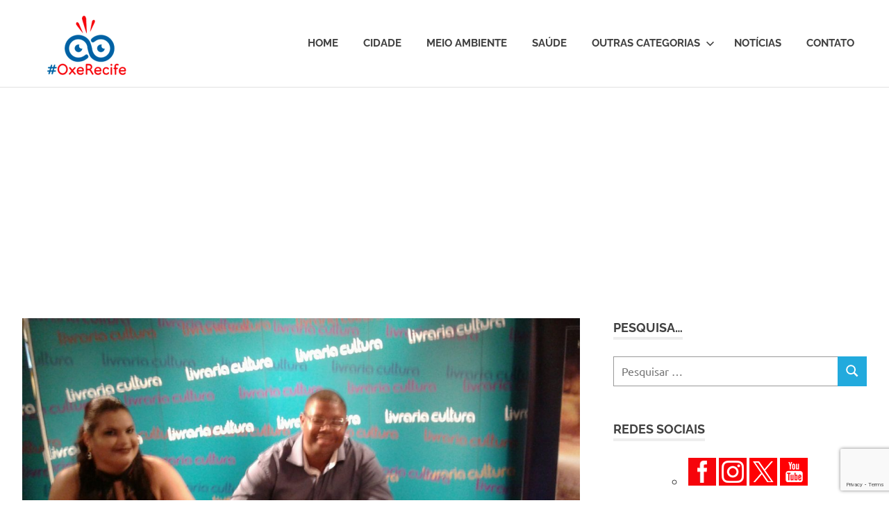

--- FILE ---
content_type: text/html; charset=UTF-8
request_url: https://oxerecife.com.br/rapaz-da-portaria-em-editora-de-lisboa/
body_size: 67531
content:
<!DOCTYPE html>
<html lang="pt-BR">

<head>
<meta charset="UTF-8">
<meta name="viewport" content="width=device-width, initial-scale=1">
<link rel="profile" href="https://gmpg.org/xfn/11">
<link rel="pingback" href="https://oxerecife.com.br/xmlrpc.php">

<meta name='robots' content='index, follow, max-image-preview:large, max-snippet:-1, max-video-preview:-1' />
	<style>img:is([sizes="auto" i], [sizes^="auto," i]) { contain-intrinsic-size: 3000px 1500px }</style>
	
	<!-- This site is optimized with the Yoast SEO plugin v25.7 - https://yoast.com/wordpress/plugins/seo/ -->
	<title>&quot;Rapaz da portaria&quot; em editora de Lisboa - #OxeRecife</title>
	<link rel="canonical" href="https://oxerecife.com.br/rapaz-da-portaria-em-editora-de-lisboa/" />
	<meta property="og:locale" content="pt_BR" />
	<meta property="og:type" content="article" />
	<meta property="og:title" content="&quot;Rapaz da portaria&quot; em editora de Lisboa - #OxeRecife" />
	<meta property="og:description" content="Compartilhe nas redes sociais…Pois não é que “o rapaz da portaria” já está com outro livro prestes a ser editado?..." />
	<meta property="og:url" content="https://oxerecife.com.br/rapaz-da-portaria-em-editora-de-lisboa/" />
	<meta property="og:site_name" content="#OxeRecife" />
	<meta property="article:published_time" content="2017-07-03T21:31:05+00:00" />
	<meta property="og:image" content="https://oxerecife.com.br/wp-content/uploads/2017/07/eriberto1-1.jpg" />
	<meta property="og:image:width" content="1920" />
	<meta property="og:image:height" content="1080" />
	<meta property="og:image:type" content="image/jpeg" />
	<meta name="author" content="Letícia Lins" />
	<meta name="twitter:card" content="summary_large_image" />
	<meta name="twitter:creator" content="@blogoxerecife" />
	<meta name="twitter:site" content="@blogoxerecife" />
	<meta name="twitter:label1" content="Escrito por" />
	<meta name="twitter:data1" content="Letícia Lins" />
	<meta name="twitter:label2" content="Est. tempo de leitura" />
	<meta name="twitter:data2" content="3 minutos" />
	<script type="application/ld+json" class="yoast-schema-graph">{"@context":"https://schema.org","@graph":[{"@type":"Article","@id":"https://oxerecife.com.br/rapaz-da-portaria-em-editora-de-lisboa/#article","isPartOf":{"@id":"https://oxerecife.com.br/rapaz-da-portaria-em-editora-de-lisboa/"},"author":{"name":"Letícia Lins","@id":"https://oxerecife.com.br/#/schema/person/ed51791a96d609e87c41f73cbc1f1754"},"headline":"&#8220;Rapaz da portaria&#8221; em editora de Lisboa","datePublished":"2017-07-03T21:31:05+00:00","mainEntityOfPage":{"@id":"https://oxerecife.com.br/rapaz-da-portaria-em-editora-de-lisboa/"},"wordCount":516,"commentCount":0,"publisher":{"@id":"https://oxerecife.com.br/#/schema/person/ed51791a96d609e87c41f73cbc1f1754"},"image":{"@id":"https://oxerecife.com.br/rapaz-da-portaria-em-editora-de-lisboa/#primaryimage"},"thumbnailUrl":"https://oxerecife.com.br/wp-content/uploads/2017/07/eriberto1-1.jpg","keywords":["Eriberto Henrique","Jornal do Commercio","Livraria Cultura","livro"],"articleSection":["Cultura e Diversão"],"inLanguage":"pt-BR","potentialAction":[{"@type":"CommentAction","name":"Comment","target":["https://oxerecife.com.br/rapaz-da-portaria-em-editora-de-lisboa/#respond"]}]},{"@type":"WebPage","@id":"https://oxerecife.com.br/rapaz-da-portaria-em-editora-de-lisboa/","url":"https://oxerecife.com.br/rapaz-da-portaria-em-editora-de-lisboa/","name":"\"Rapaz da portaria\" em editora de Lisboa - #OxeRecife","isPartOf":{"@id":"https://oxerecife.com.br/#website"},"primaryImageOfPage":{"@id":"https://oxerecife.com.br/rapaz-da-portaria-em-editora-de-lisboa/#primaryimage"},"image":{"@id":"https://oxerecife.com.br/rapaz-da-portaria-em-editora-de-lisboa/#primaryimage"},"thumbnailUrl":"https://oxerecife.com.br/wp-content/uploads/2017/07/eriberto1-1.jpg","datePublished":"2017-07-03T21:31:05+00:00","breadcrumb":{"@id":"https://oxerecife.com.br/rapaz-da-portaria-em-editora-de-lisboa/#breadcrumb"},"inLanguage":"pt-BR","potentialAction":[{"@type":"ReadAction","target":["https://oxerecife.com.br/rapaz-da-portaria-em-editora-de-lisboa/"]}]},{"@type":"ImageObject","inLanguage":"pt-BR","@id":"https://oxerecife.com.br/rapaz-da-portaria-em-editora-de-lisboa/#primaryimage","url":"https://oxerecife.com.br/wp-content/uploads/2017/07/eriberto1-1.jpg","contentUrl":"https://oxerecife.com.br/wp-content/uploads/2017/07/eriberto1-1.jpg","width":1920,"height":1080},{"@type":"BreadcrumbList","@id":"https://oxerecife.com.br/rapaz-da-portaria-em-editora-de-lisboa/#breadcrumb","itemListElement":[{"@type":"ListItem","position":1,"name":"Início","item":"https://oxerecife.com.br/"},{"@type":"ListItem","position":2,"name":"&#8220;Rapaz da portaria&#8221; em editora de Lisboa"}]},{"@type":"WebSite","@id":"https://oxerecife.com.br/#website","url":"https://oxerecife.com.br/","name":"#OxeRecife","description":"Um olhar atento sobre a cidade","publisher":{"@id":"https://oxerecife.com.br/#/schema/person/ed51791a96d609e87c41f73cbc1f1754"},"potentialAction":[{"@type":"SearchAction","target":{"@type":"EntryPoint","urlTemplate":"https://oxerecife.com.br/?s={search_term_string}"},"query-input":{"@type":"PropertyValueSpecification","valueRequired":true,"valueName":"search_term_string"}}],"inLanguage":"pt-BR"},{"@type":["Person","Organization"],"@id":"https://oxerecife.com.br/#/schema/person/ed51791a96d609e87c41f73cbc1f1754","name":"Letícia Lins","image":{"@type":"ImageObject","inLanguage":"pt-BR","@id":"https://oxerecife.com.br/#/schema/person/image/","url":"https://oxerecife.com.br/wp-content/uploads/2022/07/marca-oxe-recife-1.png","contentUrl":"https://oxerecife.com.br/wp-content/uploads/2022/07/marca-oxe-recife-1.png","width":196,"height":150,"caption":"Letícia Lins"},"logo":{"@id":"https://oxerecife.com.br/#/schema/person/image/"}}]}</script>
	<!-- / Yoast SEO plugin. -->


<link rel="alternate" type="application/rss+xml" title="Feed para #OxeRecife &raquo;" href="https://oxerecife.com.br/feed/" />
<link rel="alternate" type="application/rss+xml" title="Feed de comentários para #OxeRecife &raquo;" href="https://oxerecife.com.br/comments/feed/" />
<script type="text/javascript" id="wpp-js" src="https://oxerecife.com.br/wp-content/plugins/wordpress-popular-posts/assets/js/wpp.min.js?ver=7.3.3" data-sampling="0" data-sampling-rate="100" data-api-url="https://oxerecife.com.br/wp-json/wordpress-popular-posts" data-post-id="2826" data-token="9ce93b580c" data-lang="0" data-debug="0"></script>
<link rel="alternate" type="application/rss+xml" title="Feed de comentários para #OxeRecife &raquo; &#8220;Rapaz da portaria&#8221; em editora de Lisboa" href="https://oxerecife.com.br/rapaz-da-portaria-em-editora-de-lisboa/feed/" />
		<!-- This site uses the Google Analytics by MonsterInsights plugin v9.7.0 - Using Analytics tracking - https://www.monsterinsights.com/ -->
							<script src="//www.googletagmanager.com/gtag/js?id=G-0EJ0NEKEHM"  data-cfasync="false" data-wpfc-render="false" type="text/javascript" async></script>
			<script data-cfasync="false" data-wpfc-render="false" type="text/javascript">
				var mi_version = '9.7.0';
				var mi_track_user = true;
				var mi_no_track_reason = '';
								var MonsterInsightsDefaultLocations = {"page_location":"https:\/\/oxerecife.com.br\/rapaz-da-portaria-em-editora-de-lisboa\/"};
								if ( typeof MonsterInsightsPrivacyGuardFilter === 'function' ) {
					var MonsterInsightsLocations = (typeof MonsterInsightsExcludeQuery === 'object') ? MonsterInsightsPrivacyGuardFilter( MonsterInsightsExcludeQuery ) : MonsterInsightsPrivacyGuardFilter( MonsterInsightsDefaultLocations );
				} else {
					var MonsterInsightsLocations = (typeof MonsterInsightsExcludeQuery === 'object') ? MonsterInsightsExcludeQuery : MonsterInsightsDefaultLocations;
				}

								var disableStrs = [
										'ga-disable-G-0EJ0NEKEHM',
									];

				/* Function to detect opted out users */
				function __gtagTrackerIsOptedOut() {
					for (var index = 0; index < disableStrs.length; index++) {
						if (document.cookie.indexOf(disableStrs[index] + '=true') > -1) {
							return true;
						}
					}

					return false;
				}

				/* Disable tracking if the opt-out cookie exists. */
				if (__gtagTrackerIsOptedOut()) {
					for (var index = 0; index < disableStrs.length; index++) {
						window[disableStrs[index]] = true;
					}
				}

				/* Opt-out function */
				function __gtagTrackerOptout() {
					for (var index = 0; index < disableStrs.length; index++) {
						document.cookie = disableStrs[index] + '=true; expires=Thu, 31 Dec 2099 23:59:59 UTC; path=/';
						window[disableStrs[index]] = true;
					}
				}

				if ('undefined' === typeof gaOptout) {
					function gaOptout() {
						__gtagTrackerOptout();
					}
				}
								window.dataLayer = window.dataLayer || [];

				window.MonsterInsightsDualTracker = {
					helpers: {},
					trackers: {},
				};
				if (mi_track_user) {
					function __gtagDataLayer() {
						dataLayer.push(arguments);
					}

					function __gtagTracker(type, name, parameters) {
						if (!parameters) {
							parameters = {};
						}

						if (parameters.send_to) {
							__gtagDataLayer.apply(null, arguments);
							return;
						}

						if (type === 'event') {
														parameters.send_to = monsterinsights_frontend.v4_id;
							var hookName = name;
							if (typeof parameters['event_category'] !== 'undefined') {
								hookName = parameters['event_category'] + ':' + name;
							}

							if (typeof MonsterInsightsDualTracker.trackers[hookName] !== 'undefined') {
								MonsterInsightsDualTracker.trackers[hookName](parameters);
							} else {
								__gtagDataLayer('event', name, parameters);
							}
							
						} else {
							__gtagDataLayer.apply(null, arguments);
						}
					}

					__gtagTracker('js', new Date());
					__gtagTracker('set', {
						'developer_id.dZGIzZG': true,
											});
					if ( MonsterInsightsLocations.page_location ) {
						__gtagTracker('set', MonsterInsightsLocations);
					}
										__gtagTracker('config', 'G-0EJ0NEKEHM', {"forceSSL":"true"} );
										window.gtag = __gtagTracker;										(function () {
						/* https://developers.google.com/analytics/devguides/collection/analyticsjs/ */
						/* ga and __gaTracker compatibility shim. */
						var noopfn = function () {
							return null;
						};
						var newtracker = function () {
							return new Tracker();
						};
						var Tracker = function () {
							return null;
						};
						var p = Tracker.prototype;
						p.get = noopfn;
						p.set = noopfn;
						p.send = function () {
							var args = Array.prototype.slice.call(arguments);
							args.unshift('send');
							__gaTracker.apply(null, args);
						};
						var __gaTracker = function () {
							var len = arguments.length;
							if (len === 0) {
								return;
							}
							var f = arguments[len - 1];
							if (typeof f !== 'object' || f === null || typeof f.hitCallback !== 'function') {
								if ('send' === arguments[0]) {
									var hitConverted, hitObject = false, action;
									if ('event' === arguments[1]) {
										if ('undefined' !== typeof arguments[3]) {
											hitObject = {
												'eventAction': arguments[3],
												'eventCategory': arguments[2],
												'eventLabel': arguments[4],
												'value': arguments[5] ? arguments[5] : 1,
											}
										}
									}
									if ('pageview' === arguments[1]) {
										if ('undefined' !== typeof arguments[2]) {
											hitObject = {
												'eventAction': 'page_view',
												'page_path': arguments[2],
											}
										}
									}
									if (typeof arguments[2] === 'object') {
										hitObject = arguments[2];
									}
									if (typeof arguments[5] === 'object') {
										Object.assign(hitObject, arguments[5]);
									}
									if ('undefined' !== typeof arguments[1].hitType) {
										hitObject = arguments[1];
										if ('pageview' === hitObject.hitType) {
											hitObject.eventAction = 'page_view';
										}
									}
									if (hitObject) {
										action = 'timing' === arguments[1].hitType ? 'timing_complete' : hitObject.eventAction;
										hitConverted = mapArgs(hitObject);
										__gtagTracker('event', action, hitConverted);
									}
								}
								return;
							}

							function mapArgs(args) {
								var arg, hit = {};
								var gaMap = {
									'eventCategory': 'event_category',
									'eventAction': 'event_action',
									'eventLabel': 'event_label',
									'eventValue': 'event_value',
									'nonInteraction': 'non_interaction',
									'timingCategory': 'event_category',
									'timingVar': 'name',
									'timingValue': 'value',
									'timingLabel': 'event_label',
									'page': 'page_path',
									'location': 'page_location',
									'title': 'page_title',
									'referrer' : 'page_referrer',
								};
								for (arg in args) {
																		if (!(!args.hasOwnProperty(arg) || !gaMap.hasOwnProperty(arg))) {
										hit[gaMap[arg]] = args[arg];
									} else {
										hit[arg] = args[arg];
									}
								}
								return hit;
							}

							try {
								f.hitCallback();
							} catch (ex) {
							}
						};
						__gaTracker.create = newtracker;
						__gaTracker.getByName = newtracker;
						__gaTracker.getAll = function () {
							return [];
						};
						__gaTracker.remove = noopfn;
						__gaTracker.loaded = true;
						window['__gaTracker'] = __gaTracker;
					})();
									} else {
										console.log("");
					(function () {
						function __gtagTracker() {
							return null;
						}

						window['__gtagTracker'] = __gtagTracker;
						window['gtag'] = __gtagTracker;
					})();
									}
			</script>
			
							<!-- / Google Analytics by MonsterInsights -->
		<script type="text/javascript">
/* <![CDATA[ */
window._wpemojiSettings = {"baseUrl":"https:\/\/s.w.org\/images\/core\/emoji\/16.0.1\/72x72\/","ext":".png","svgUrl":"https:\/\/s.w.org\/images\/core\/emoji\/16.0.1\/svg\/","svgExt":".svg","source":{"concatemoji":"https:\/\/oxerecife.com.br\/wp-includes\/js\/wp-emoji-release.min.js?ver=4418b1036e8e8f0f21213a0f44911a8d"}};
/*! This file is auto-generated */
!function(s,n){var o,i,e;function c(e){try{var t={supportTests:e,timestamp:(new Date).valueOf()};sessionStorage.setItem(o,JSON.stringify(t))}catch(e){}}function p(e,t,n){e.clearRect(0,0,e.canvas.width,e.canvas.height),e.fillText(t,0,0);var t=new Uint32Array(e.getImageData(0,0,e.canvas.width,e.canvas.height).data),a=(e.clearRect(0,0,e.canvas.width,e.canvas.height),e.fillText(n,0,0),new Uint32Array(e.getImageData(0,0,e.canvas.width,e.canvas.height).data));return t.every(function(e,t){return e===a[t]})}function u(e,t){e.clearRect(0,0,e.canvas.width,e.canvas.height),e.fillText(t,0,0);for(var n=e.getImageData(16,16,1,1),a=0;a<n.data.length;a++)if(0!==n.data[a])return!1;return!0}function f(e,t,n,a){switch(t){case"flag":return n(e,"\ud83c\udff3\ufe0f\u200d\u26a7\ufe0f","\ud83c\udff3\ufe0f\u200b\u26a7\ufe0f")?!1:!n(e,"\ud83c\udde8\ud83c\uddf6","\ud83c\udde8\u200b\ud83c\uddf6")&&!n(e,"\ud83c\udff4\udb40\udc67\udb40\udc62\udb40\udc65\udb40\udc6e\udb40\udc67\udb40\udc7f","\ud83c\udff4\u200b\udb40\udc67\u200b\udb40\udc62\u200b\udb40\udc65\u200b\udb40\udc6e\u200b\udb40\udc67\u200b\udb40\udc7f");case"emoji":return!a(e,"\ud83e\udedf")}return!1}function g(e,t,n,a){var r="undefined"!=typeof WorkerGlobalScope&&self instanceof WorkerGlobalScope?new OffscreenCanvas(300,150):s.createElement("canvas"),o=r.getContext("2d",{willReadFrequently:!0}),i=(o.textBaseline="top",o.font="600 32px Arial",{});return e.forEach(function(e){i[e]=t(o,e,n,a)}),i}function t(e){var t=s.createElement("script");t.src=e,t.defer=!0,s.head.appendChild(t)}"undefined"!=typeof Promise&&(o="wpEmojiSettingsSupports",i=["flag","emoji"],n.supports={everything:!0,everythingExceptFlag:!0},e=new Promise(function(e){s.addEventListener("DOMContentLoaded",e,{once:!0})}),new Promise(function(t){var n=function(){try{var e=JSON.parse(sessionStorage.getItem(o));if("object"==typeof e&&"number"==typeof e.timestamp&&(new Date).valueOf()<e.timestamp+604800&&"object"==typeof e.supportTests)return e.supportTests}catch(e){}return null}();if(!n){if("undefined"!=typeof Worker&&"undefined"!=typeof OffscreenCanvas&&"undefined"!=typeof URL&&URL.createObjectURL&&"undefined"!=typeof Blob)try{var e="postMessage("+g.toString()+"("+[JSON.stringify(i),f.toString(),p.toString(),u.toString()].join(",")+"));",a=new Blob([e],{type:"text/javascript"}),r=new Worker(URL.createObjectURL(a),{name:"wpTestEmojiSupports"});return void(r.onmessage=function(e){c(n=e.data),r.terminate(),t(n)})}catch(e){}c(n=g(i,f,p,u))}t(n)}).then(function(e){for(var t in e)n.supports[t]=e[t],n.supports.everything=n.supports.everything&&n.supports[t],"flag"!==t&&(n.supports.everythingExceptFlag=n.supports.everythingExceptFlag&&n.supports[t]);n.supports.everythingExceptFlag=n.supports.everythingExceptFlag&&!n.supports.flag,n.DOMReady=!1,n.readyCallback=function(){n.DOMReady=!0}}).then(function(){return e}).then(function(){var e;n.supports.everything||(n.readyCallback(),(e=n.source||{}).concatemoji?t(e.concatemoji):e.wpemoji&&e.twemoji&&(t(e.twemoji),t(e.wpemoji)))}))}((window,document),window._wpemojiSettings);
/* ]]> */
</script>
<link rel='stylesheet' id='poseidon-theme-fonts-css' href='https://oxerecife.com.br/wp-content/fonts/4d4a77b11dd9dcbaa1460e20f86931f9.css?ver=20201110' type='text/css' media='all' />
<style id='wp-emoji-styles-inline-css' type='text/css'>

	img.wp-smiley, img.emoji {
		display: inline !important;
		border: none !important;
		box-shadow: none !important;
		height: 1em !important;
		width: 1em !important;
		margin: 0 0.07em !important;
		vertical-align: -0.1em !important;
		background: none !important;
		padding: 0 !important;
	}
</style>
<link rel='stylesheet' id='wp-block-library-css' href='https://oxerecife.com.br/wp-includes/css/dist/block-library/style.min.css?ver=4418b1036e8e8f0f21213a0f44911a8d' type='text/css' media='all' />
<style id='classic-theme-styles-inline-css' type='text/css'>
/*! This file is auto-generated */
.wp-block-button__link{color:#fff;background-color:#32373c;border-radius:9999px;box-shadow:none;text-decoration:none;padding:calc(.667em + 2px) calc(1.333em + 2px);font-size:1.125em}.wp-block-file__button{background:#32373c;color:#fff;text-decoration:none}
</style>
<style id='global-styles-inline-css' type='text/css'>
:root{--wp--preset--aspect-ratio--square: 1;--wp--preset--aspect-ratio--4-3: 4/3;--wp--preset--aspect-ratio--3-4: 3/4;--wp--preset--aspect-ratio--3-2: 3/2;--wp--preset--aspect-ratio--2-3: 2/3;--wp--preset--aspect-ratio--16-9: 16/9;--wp--preset--aspect-ratio--9-16: 9/16;--wp--preset--color--black: #000000;--wp--preset--color--cyan-bluish-gray: #abb8c3;--wp--preset--color--white: #ffffff;--wp--preset--color--pale-pink: #f78da7;--wp--preset--color--vivid-red: #cf2e2e;--wp--preset--color--luminous-vivid-orange: #ff6900;--wp--preset--color--luminous-vivid-amber: #fcb900;--wp--preset--color--light-green-cyan: #7bdcb5;--wp--preset--color--vivid-green-cyan: #00d084;--wp--preset--color--pale-cyan-blue: #8ed1fc;--wp--preset--color--vivid-cyan-blue: #0693e3;--wp--preset--color--vivid-purple: #9b51e0;--wp--preset--color--primary: #22aadd;--wp--preset--color--secondary: #0084b7;--wp--preset--color--tertiary: #005e91;--wp--preset--color--accent: #dd2e22;--wp--preset--color--highlight: #00b734;--wp--preset--color--light-gray: #eeeeee;--wp--preset--color--gray: #777777;--wp--preset--color--dark-gray: #404040;--wp--preset--gradient--vivid-cyan-blue-to-vivid-purple: linear-gradient(135deg,rgba(6,147,227,1) 0%,rgb(155,81,224) 100%);--wp--preset--gradient--light-green-cyan-to-vivid-green-cyan: linear-gradient(135deg,rgb(122,220,180) 0%,rgb(0,208,130) 100%);--wp--preset--gradient--luminous-vivid-amber-to-luminous-vivid-orange: linear-gradient(135deg,rgba(252,185,0,1) 0%,rgba(255,105,0,1) 100%);--wp--preset--gradient--luminous-vivid-orange-to-vivid-red: linear-gradient(135deg,rgba(255,105,0,1) 0%,rgb(207,46,46) 100%);--wp--preset--gradient--very-light-gray-to-cyan-bluish-gray: linear-gradient(135deg,rgb(238,238,238) 0%,rgb(169,184,195) 100%);--wp--preset--gradient--cool-to-warm-spectrum: linear-gradient(135deg,rgb(74,234,220) 0%,rgb(151,120,209) 20%,rgb(207,42,186) 40%,rgb(238,44,130) 60%,rgb(251,105,98) 80%,rgb(254,248,76) 100%);--wp--preset--gradient--blush-light-purple: linear-gradient(135deg,rgb(255,206,236) 0%,rgb(152,150,240) 100%);--wp--preset--gradient--blush-bordeaux: linear-gradient(135deg,rgb(254,205,165) 0%,rgb(254,45,45) 50%,rgb(107,0,62) 100%);--wp--preset--gradient--luminous-dusk: linear-gradient(135deg,rgb(255,203,112) 0%,rgb(199,81,192) 50%,rgb(65,88,208) 100%);--wp--preset--gradient--pale-ocean: linear-gradient(135deg,rgb(255,245,203) 0%,rgb(182,227,212) 50%,rgb(51,167,181) 100%);--wp--preset--gradient--electric-grass: linear-gradient(135deg,rgb(202,248,128) 0%,rgb(113,206,126) 100%);--wp--preset--gradient--midnight: linear-gradient(135deg,rgb(2,3,129) 0%,rgb(40,116,252) 100%);--wp--preset--font-size--small: 13px;--wp--preset--font-size--medium: 20px;--wp--preset--font-size--large: 36px;--wp--preset--font-size--x-large: 42px;--wp--preset--spacing--20: 0.44rem;--wp--preset--spacing--30: 0.67rem;--wp--preset--spacing--40: 1rem;--wp--preset--spacing--50: 1.5rem;--wp--preset--spacing--60: 2.25rem;--wp--preset--spacing--70: 3.38rem;--wp--preset--spacing--80: 5.06rem;--wp--preset--shadow--natural: 6px 6px 9px rgba(0, 0, 0, 0.2);--wp--preset--shadow--deep: 12px 12px 50px rgba(0, 0, 0, 0.4);--wp--preset--shadow--sharp: 6px 6px 0px rgba(0, 0, 0, 0.2);--wp--preset--shadow--outlined: 6px 6px 0px -3px rgba(255, 255, 255, 1), 6px 6px rgba(0, 0, 0, 1);--wp--preset--shadow--crisp: 6px 6px 0px rgba(0, 0, 0, 1);}:where(.is-layout-flex){gap: 0.5em;}:where(.is-layout-grid){gap: 0.5em;}body .is-layout-flex{display: flex;}.is-layout-flex{flex-wrap: wrap;align-items: center;}.is-layout-flex > :is(*, div){margin: 0;}body .is-layout-grid{display: grid;}.is-layout-grid > :is(*, div){margin: 0;}:where(.wp-block-columns.is-layout-flex){gap: 2em;}:where(.wp-block-columns.is-layout-grid){gap: 2em;}:where(.wp-block-post-template.is-layout-flex){gap: 1.25em;}:where(.wp-block-post-template.is-layout-grid){gap: 1.25em;}.has-black-color{color: var(--wp--preset--color--black) !important;}.has-cyan-bluish-gray-color{color: var(--wp--preset--color--cyan-bluish-gray) !important;}.has-white-color{color: var(--wp--preset--color--white) !important;}.has-pale-pink-color{color: var(--wp--preset--color--pale-pink) !important;}.has-vivid-red-color{color: var(--wp--preset--color--vivid-red) !important;}.has-luminous-vivid-orange-color{color: var(--wp--preset--color--luminous-vivid-orange) !important;}.has-luminous-vivid-amber-color{color: var(--wp--preset--color--luminous-vivid-amber) !important;}.has-light-green-cyan-color{color: var(--wp--preset--color--light-green-cyan) !important;}.has-vivid-green-cyan-color{color: var(--wp--preset--color--vivid-green-cyan) !important;}.has-pale-cyan-blue-color{color: var(--wp--preset--color--pale-cyan-blue) !important;}.has-vivid-cyan-blue-color{color: var(--wp--preset--color--vivid-cyan-blue) !important;}.has-vivid-purple-color{color: var(--wp--preset--color--vivid-purple) !important;}.has-black-background-color{background-color: var(--wp--preset--color--black) !important;}.has-cyan-bluish-gray-background-color{background-color: var(--wp--preset--color--cyan-bluish-gray) !important;}.has-white-background-color{background-color: var(--wp--preset--color--white) !important;}.has-pale-pink-background-color{background-color: var(--wp--preset--color--pale-pink) !important;}.has-vivid-red-background-color{background-color: var(--wp--preset--color--vivid-red) !important;}.has-luminous-vivid-orange-background-color{background-color: var(--wp--preset--color--luminous-vivid-orange) !important;}.has-luminous-vivid-amber-background-color{background-color: var(--wp--preset--color--luminous-vivid-amber) !important;}.has-light-green-cyan-background-color{background-color: var(--wp--preset--color--light-green-cyan) !important;}.has-vivid-green-cyan-background-color{background-color: var(--wp--preset--color--vivid-green-cyan) !important;}.has-pale-cyan-blue-background-color{background-color: var(--wp--preset--color--pale-cyan-blue) !important;}.has-vivid-cyan-blue-background-color{background-color: var(--wp--preset--color--vivid-cyan-blue) !important;}.has-vivid-purple-background-color{background-color: var(--wp--preset--color--vivid-purple) !important;}.has-black-border-color{border-color: var(--wp--preset--color--black) !important;}.has-cyan-bluish-gray-border-color{border-color: var(--wp--preset--color--cyan-bluish-gray) !important;}.has-white-border-color{border-color: var(--wp--preset--color--white) !important;}.has-pale-pink-border-color{border-color: var(--wp--preset--color--pale-pink) !important;}.has-vivid-red-border-color{border-color: var(--wp--preset--color--vivid-red) !important;}.has-luminous-vivid-orange-border-color{border-color: var(--wp--preset--color--luminous-vivid-orange) !important;}.has-luminous-vivid-amber-border-color{border-color: var(--wp--preset--color--luminous-vivid-amber) !important;}.has-light-green-cyan-border-color{border-color: var(--wp--preset--color--light-green-cyan) !important;}.has-vivid-green-cyan-border-color{border-color: var(--wp--preset--color--vivid-green-cyan) !important;}.has-pale-cyan-blue-border-color{border-color: var(--wp--preset--color--pale-cyan-blue) !important;}.has-vivid-cyan-blue-border-color{border-color: var(--wp--preset--color--vivid-cyan-blue) !important;}.has-vivid-purple-border-color{border-color: var(--wp--preset--color--vivid-purple) !important;}.has-vivid-cyan-blue-to-vivid-purple-gradient-background{background: var(--wp--preset--gradient--vivid-cyan-blue-to-vivid-purple) !important;}.has-light-green-cyan-to-vivid-green-cyan-gradient-background{background: var(--wp--preset--gradient--light-green-cyan-to-vivid-green-cyan) !important;}.has-luminous-vivid-amber-to-luminous-vivid-orange-gradient-background{background: var(--wp--preset--gradient--luminous-vivid-amber-to-luminous-vivid-orange) !important;}.has-luminous-vivid-orange-to-vivid-red-gradient-background{background: var(--wp--preset--gradient--luminous-vivid-orange-to-vivid-red) !important;}.has-very-light-gray-to-cyan-bluish-gray-gradient-background{background: var(--wp--preset--gradient--very-light-gray-to-cyan-bluish-gray) !important;}.has-cool-to-warm-spectrum-gradient-background{background: var(--wp--preset--gradient--cool-to-warm-spectrum) !important;}.has-blush-light-purple-gradient-background{background: var(--wp--preset--gradient--blush-light-purple) !important;}.has-blush-bordeaux-gradient-background{background: var(--wp--preset--gradient--blush-bordeaux) !important;}.has-luminous-dusk-gradient-background{background: var(--wp--preset--gradient--luminous-dusk) !important;}.has-pale-ocean-gradient-background{background: var(--wp--preset--gradient--pale-ocean) !important;}.has-electric-grass-gradient-background{background: var(--wp--preset--gradient--electric-grass) !important;}.has-midnight-gradient-background{background: var(--wp--preset--gradient--midnight) !important;}.has-small-font-size{font-size: var(--wp--preset--font-size--small) !important;}.has-medium-font-size{font-size: var(--wp--preset--font-size--medium) !important;}.has-large-font-size{font-size: var(--wp--preset--font-size--large) !important;}.has-x-large-font-size{font-size: var(--wp--preset--font-size--x-large) !important;}
:where(.wp-block-post-template.is-layout-flex){gap: 1.25em;}:where(.wp-block-post-template.is-layout-grid){gap: 1.25em;}
:where(.wp-block-columns.is-layout-flex){gap: 2em;}:where(.wp-block-columns.is-layout-grid){gap: 2em;}
:root :where(.wp-block-pullquote){font-size: 1.5em;line-height: 1.6;}
</style>
<link rel='stylesheet' id='contact-form-7-css' href='https://oxerecife.com.br/wp-content/plugins/contact-form-7/includes/css/styles.css?ver=6.1.1' type='text/css' media='all' />
<link rel='stylesheet' id='wordpress-popular-posts-css-css' href='https://oxerecife.com.br/wp-content/plugins/wordpress-popular-posts/assets/css/wpp.css?ver=7.3.3' type='text/css' media='all' />
<link rel='stylesheet' id='poseidon-stylesheet-css' href='https://oxerecife.com.br/wp-content/themes/poseidon/style.css?ver=2.4.1' type='text/css' media='all' />
<style id='poseidon-stylesheet-inline-css' type='text/css'>
.site-title, .site-description { position: absolute; clip: rect(1px, 1px, 1px, 1px); width: 1px; height: 1px; overflow: hidden; }
</style>
<link rel='stylesheet' id='heateor_sss_frontend_css-css' href='https://oxerecife.com.br/wp-content/plugins/sassy-social-share/public/css/sassy-social-share-public.css?ver=3.3.77' type='text/css' media='all' />
<style id='heateor_sss_frontend_css-inline-css' type='text/css'>
.heateor_sss_button_instagram span.heateor_sss_svg,a.heateor_sss_instagram span.heateor_sss_svg{background:radial-gradient(circle at 30% 107%,#fdf497 0,#fdf497 5%,#fd5949 45%,#d6249f 60%,#285aeb 90%)}.heateor_sss_horizontal_sharing .heateor_sss_svg,.heateor_sss_standard_follow_icons_container .heateor_sss_svg{color:#fff;border-width:0px;border-style:solid;border-color:transparent}.heateor_sss_horizontal_sharing .heateorSssTCBackground{color:#666}.heateor_sss_horizontal_sharing span.heateor_sss_svg:hover,.heateor_sss_standard_follow_icons_container span.heateor_sss_svg:hover{border-color:transparent;}.heateor_sss_vertical_sharing span.heateor_sss_svg,.heateor_sss_floating_follow_icons_container span.heateor_sss_svg{color:#fff;border-width:0px;border-style:solid;border-color:transparent;}.heateor_sss_vertical_sharing .heateorSssTCBackground{color:#666;}.heateor_sss_vertical_sharing span.heateor_sss_svg:hover,.heateor_sss_floating_follow_icons_container span.heateor_sss_svg:hover{border-color:transparent;}@media screen and (max-width:783px) {.heateor_sss_vertical_sharing{display:none!important}}
</style>
<script type="text/javascript" src="https://oxerecife.com.br/wp-content/plugins/google-analytics-for-wordpress/assets/js/frontend-gtag.min.js?ver=9.7.0" id="monsterinsights-frontend-script-js" async="async" data-wp-strategy="async"></script>
<script data-cfasync="false" data-wpfc-render="false" type="text/javascript" id='monsterinsights-frontend-script-js-extra'>/* <![CDATA[ */
var monsterinsights_frontend = {"js_events_tracking":"true","download_extensions":"doc,pdf,ppt,zip,xls,docx,pptx,xlsx","inbound_paths":"[]","home_url":"https:\/\/oxerecife.com.br","hash_tracking":"false","v4_id":"G-0EJ0NEKEHM"};/* ]]> */
</script>
<!--[if lt IE 9]>
<script type="text/javascript" src="https://oxerecife.com.br/wp-content/themes/poseidon/assets/js/html5shiv.min.js?ver=3.7.3" id="html5shiv-js"></script>
<![endif]-->
<script type="text/javascript" src="https://oxerecife.com.br/wp-content/themes/poseidon/assets/js/svgxuse.min.js?ver=1.2.6" id="svgxuse-js"></script>
<script type="text/javascript" src="https://oxerecife.com.br/wp-includes/js/jquery/jquery.min.js?ver=3.7.1" id="jquery-core-js"></script>
<script type="text/javascript" src="https://oxerecife.com.br/wp-includes/js/jquery/jquery-migrate.min.js?ver=3.4.1" id="jquery-migrate-js"></script>
<script type="text/javascript" src="https://oxerecife.com.br/wp-content/themes/poseidon/assets/js/jquery.flexslider-min.js?ver=2.6.0" id="jquery-flexslider-js"></script>
<script type="text/javascript" id="poseidon-slider-js-extra">
/* <![CDATA[ */
var poseidon_slider_params = {"animation":"fade","speed":"7000"};
/* ]]> */
</script>
<script type="text/javascript" src="https://oxerecife.com.br/wp-content/themes/poseidon/assets/js/slider.js?ver=20170421" id="poseidon-slider-js"></script>
<link rel="https://api.w.org/" href="https://oxerecife.com.br/wp-json/" /><link rel="alternate" title="JSON" type="application/json" href="https://oxerecife.com.br/wp-json/wp/v2/posts/2826" /><link rel="alternate" title="oEmbed (JSON)" type="application/json+oembed" href="https://oxerecife.com.br/wp-json/oembed/1.0/embed?url=https%3A%2F%2Foxerecife.com.br%2Frapaz-da-portaria-em-editora-de-lisboa%2F" />
<link rel="alternate" title="oEmbed (XML)" type="text/xml+oembed" href="https://oxerecife.com.br/wp-json/oembed/1.0/embed?url=https%3A%2F%2Foxerecife.com.br%2Frapaz-da-portaria-em-editora-de-lisboa%2F&#038;format=xml" />
            <style id="wpp-loading-animation-styles">@-webkit-keyframes bgslide{from{background-position-x:0}to{background-position-x:-200%}}@keyframes bgslide{from{background-position-x:0}to{background-position-x:-200%}}.wpp-widget-block-placeholder,.wpp-shortcode-placeholder{margin:0 auto;width:60px;height:3px;background:#dd3737;background:linear-gradient(90deg,#dd3737 0%,#571313 10%,#dd3737 100%);background-size:200% auto;border-radius:3px;-webkit-animation:bgslide 1s infinite linear;animation:bgslide 1s infinite linear}</style>
            <link rel="icon" href="https://oxerecife.com.br/wp-content/uploads/2022/07/cropped-favicon-32x32.png" sizes="32x32" />
<link rel="icon" href="https://oxerecife.com.br/wp-content/uploads/2022/07/cropped-favicon-192x192.png" sizes="192x192" />
<link rel="apple-touch-icon" href="https://oxerecife.com.br/wp-content/uploads/2022/07/cropped-favicon-180x180.png" />
<meta name="msapplication-TileImage" content="https://oxerecife.com.br/wp-content/uploads/2022/07/cropped-favicon-270x270.png" />
		<style type="text/css" id="wp-custom-css">
			input[type="text"], input[type="email"], input[type="url"], input[type="password"], input[type="search"], textarea {
	border-color: #999
}
blockquote {
	border-color: #f6040a;
}
.ssbp-wrap {
	margin-right: 30px;
}
.ssbp-list li p {
	display: none
}
.ssbp--theme-1 .ssbp-btn:hover {
	opacity: 0.6
}

.ssbp--theme-1 .ssbp-btn:hover span:not(.color-icon) svg {
	display: block !important;
}

.ssbp--theme-1 .ssbp-li--facebook .ssbp-btn:hover{
	background-color: #4267B2 !important;
}
.ssbp--theme-1 .ssbp-li--twitter .ssbp-btn:hover{
	background-color: #000 !important;
}
.ssbp--theme-1 .ssbp-li--linkedin .ssbp-btn:hover{
	background-color: #0077b5 !important;
}
.ssbp--theme-1 .ssbp-li--whatsapp .ssbp-btn:hover{
	background-color: #25d366 !important;
}
.ssbp--theme-1 .ssbp-li--email .ssbp-btn:hover{
	background-color: #7d7d7d !important;
}		</style>
		</head>

<body data-rsssl=1 class="wp-singular post-template-default single single-post postid-2826 single-format-standard wp-custom-logo wp-embed-responsive wp-theme-poseidon">

	
	<div id="page" class="hfeed site">

		<a class="skip-link screen-reader-text" href="#content">Skip to content</a>

		
		
		<header id="masthead" class="site-header clearfix" role="banner">

			<div class="header-main container clearfix">

				<div id="logo" class="site-branding clearfix">

					<a href="https://oxerecife.com.br/" class="custom-logo-link" rel="home"><img width="186" height="88" src="https://oxerecife.com.br/wp-content/uploads/2024/09/menu.png" class="custom-logo" alt="#OxeRecife" decoding="async" /></a>					
			<p class="site-title"><a href="https://oxerecife.com.br/" rel="home">#OxeRecife</a></p>

								
			<p class="site-description">Um olhar atento sobre a cidade</p>

			
				</div><!-- .site-branding -->

				

	<button class="primary-menu-toggle menu-toggle" aria-controls="primary-menu" aria-expanded="false" >
		<svg class="icon icon-menu" aria-hidden="true" role="img"> <use xlink:href="https://oxerecife.com.br/wp-content/themes/poseidon/assets/icons/genericons-neue.svg#menu"></use> </svg><svg class="icon icon-close" aria-hidden="true" role="img"> <use xlink:href="https://oxerecife.com.br/wp-content/themes/poseidon/assets/icons/genericons-neue.svg#close"></use> </svg>		<span class="menu-toggle-text screen-reader-text">Menu</span>
	</button>

	<div class="primary-navigation">

		<nav id="site-navigation" class="main-navigation" role="navigation"  aria-label="Primary Menu">

			<ul id="primary-menu" class="menu"><li id="menu-item-5" class="menu-item menu-item-type-custom menu-item-object-custom menu-item-home menu-item-5"><a href="https://oxerecife.com.br/">Home</a></li>
<li id="menu-item-4278" class="menu-item menu-item-type-taxonomy menu-item-object-category menu-item-4278"><a href="https://oxerecife.com.br/category/cidade/">Cidade</a></li>
<li id="menu-item-4280" class="menu-item menu-item-type-taxonomy menu-item-object-category menu-item-4280"><a href="https://oxerecife.com.br/category/meio-ambiente/">Meio Ambiente</a></li>
<li id="menu-item-4282" class="menu-item menu-item-type-taxonomy menu-item-object-category menu-item-4282"><a href="https://oxerecife.com.br/category/saude/">Saúde</a></li>
<li id="menu-item-52653" class="menu-item menu-item-type-custom menu-item-object-custom menu-item-has-children menu-item-52653"><a href="#">Outras Categorias<svg class="icon icon-expand" aria-hidden="true" role="img"> <use xlink:href="https://oxerecife.com.br/wp-content/themes/poseidon/assets/icons/genericons-neue.svg#expand"></use> </svg></a>
<ul class="sub-menu">
	<li id="menu-item-4279" class="menu-item menu-item-type-taxonomy menu-item-object-category current-post-ancestor current-menu-parent current-post-parent menu-item-4279"><a href="https://oxerecife.com.br/category/cultura-e-diversao/">Cultura</a></li>
	<li id="menu-item-4281" class="menu-item menu-item-type-taxonomy menu-item-object-category menu-item-4281"><a href="https://oxerecife.com.br/category/quem/">Quem</a></li>
	<li id="menu-item-11" class="menu-item menu-item-type-taxonomy menu-item-object-category menu-item-11"><a href="https://oxerecife.com.br/category/seguranca/">Segurança</a></li>
	<li id="menu-item-44189" class="menu-item menu-item-type-taxonomy menu-item-object-category menu-item-44189"><a href="https://oxerecife.com.br/category/geral/">Geral</a></li>
	<li id="menu-item-44190" class="menu-item menu-item-type-taxonomy menu-item-object-category menu-item-44190"><a href="https://oxerecife.com.br/category/desapego/">Desapego</a></li>
</ul>
</li>
<li id="menu-item-52654" class="menu-item menu-item-type-post_type menu-item-object-page current_page_parent menu-item-52654"><a href="https://oxerecife.com.br/ultimos-posts/">Notícias</a></li>
<li id="menu-item-4286" class="menu-item menu-item-type-post_type menu-item-object-page menu-item-4286"><a href="https://oxerecife.com.br/contato/">Contato</a></li>
</ul>		</nav><!-- #site-navigation -->

	</div><!-- .primary-navigation -->



			</div><!-- .header-main -->

		</header><!-- #masthead -->

		
		
		
		
		<div id="content" class="site-content container clearfix">

	<section id="primary" class="content-area">
		<main id="main" class="site-main" role="main">

		
<article id="post-2826" class="post-2826 post type-post status-publish format-standard has-post-thumbnail hentry category-cultura-e-diversao tag-eriberto-henrique tag-jornal-do-commercio tag-livraria-cultura tag-livro">

	<img width="840" height="441" src="https://oxerecife.com.br/wp-content/uploads/2017/07/eriberto1-1-1200x630.jpg" class="attachment-post-thumbnail size-post-thumbnail wp-post-image" alt="" decoding="async" fetchpriority="high" />
	<header class="entry-header">

		<h1 class="entry-title">&#8220;Rapaz da portaria&#8221; em editora de Lisboa</h1>
		<div class="entry-meta"><span class="meta-date"><a href="https://oxerecife.com.br/rapaz-da-portaria-em-editora-de-lisboa/" title="21:31" rel="bookmark"><time class="entry-date published updated" datetime="2017-07-03T21:31:05-03:00">3 de julho de 2017</time></a></span><span class="meta-author"> <span class="author vcard"><a class="url fn n" href="https://oxerecife.com.br/author/leticialins/" title="View all posts by Letícia Lins" rel="author">Letícia Lins</a></span></span><span class="meta-category"> <a href="https://oxerecife.com.br/category/cultura-e-diversao/" rel="category tag">Cultura e Diversão</a></span></div>
	</header><!-- .entry-header -->

	<div class="entry-content clearfix">

		<div class='heateorSssClear'></div><div  class='heateor_sss_sharing_container heateor_sss_horizontal_sharing' data-heateor-sss-href='https://oxerecife.com.br/rapaz-da-portaria-em-editora-de-lisboa/'><div class='heateor_sss_sharing_title' style="font-weight:bold" >Compartilhe nas redes sociais…</div><div class="heateor_sss_sharing_ul"><a aria-label="Facebook" class="heateor_sss_facebook" href="https://www.facebook.com/sharer/sharer.php?u=https%3A%2F%2Foxerecife.com.br%2Frapaz-da-portaria-em-editora-de-lisboa%2F" title="Facebook" rel="nofollow noopener" target="_blank" style="font-size:32px!important;box-shadow:none;display:inline-block;vertical-align:middle"><span class="heateor_sss_svg" style="background-color:#0765FE;width:35px;height:35px;border-radius:999px;display:inline-block;opacity:1;float:left;font-size:32px;box-shadow:none;display:inline-block;font-size:16px;padding:0 4px;vertical-align:middle;background-repeat:repeat;overflow:hidden;padding:0;cursor:pointer;box-sizing:content-box"><svg style="display:block;border-radius:999px;" focusable="false" aria-hidden="true" xmlns="http://www.w3.org/2000/svg" width="100%" height="100%" viewBox="0 0 32 32"><path fill="#fff" d="M28 16c0-6.627-5.373-12-12-12S4 9.373 4 16c0 5.628 3.875 10.35 9.101 11.647v-7.98h-2.474V16H13.1v-1.58c0-4.085 1.849-5.978 5.859-5.978.76 0 2.072.15 2.608.298v3.325c-.283-.03-.775-.045-1.386-.045-1.967 0-2.728.745-2.728 2.683V16h3.92l-.673 3.667h-3.247v8.245C23.395 27.195 28 22.135 28 16Z"></path></svg></span></a><a aria-label="X" class="heateor_sss_button_x" href="https://twitter.com/intent/tweet?text=%22Rapaz%20da%20portaria%22%20em%20editora%20de%20Lisboa&url=https%3A%2F%2Foxerecife.com.br%2Frapaz-da-portaria-em-editora-de-lisboa%2F" title="X" rel="nofollow noopener" target="_blank" style="font-size:32px!important;box-shadow:none;display:inline-block;vertical-align:middle"><span class="heateor_sss_svg heateor_sss_s__default heateor_sss_s_x" style="background-color:#2a2a2a;width:35px;height:35px;border-radius:999px;display:inline-block;opacity:1;float:left;font-size:32px;box-shadow:none;display:inline-block;font-size:16px;padding:0 4px;vertical-align:middle;background-repeat:repeat;overflow:hidden;padding:0;cursor:pointer;box-sizing:content-box"><svg width="100%" height="100%" style="display:block;border-radius:999px;" focusable="false" aria-hidden="true" xmlns="http://www.w3.org/2000/svg" viewBox="0 0 32 32"><path fill="#fff" d="M21.751 7h3.067l-6.7 7.658L26 25.078h-6.172l-4.833-6.32-5.531 6.32h-3.07l7.167-8.19L6 7h6.328l4.37 5.777L21.75 7Zm-1.076 16.242h1.7L11.404 8.74H9.58l11.094 14.503Z"></path></svg></span></a><a aria-label="Linkedin" class="heateor_sss_button_linkedin" href="https://www.linkedin.com/sharing/share-offsite/?url=https%3A%2F%2Foxerecife.com.br%2Frapaz-da-portaria-em-editora-de-lisboa%2F" title="Linkedin" rel="nofollow noopener" target="_blank" style="font-size:32px!important;box-shadow:none;display:inline-block;vertical-align:middle"><span class="heateor_sss_svg heateor_sss_s__default heateor_sss_s_linkedin" style="background-color:#0077b5;width:35px;height:35px;border-radius:999px;display:inline-block;opacity:1;float:left;font-size:32px;box-shadow:none;display:inline-block;font-size:16px;padding:0 4px;vertical-align:middle;background-repeat:repeat;overflow:hidden;padding:0;cursor:pointer;box-sizing:content-box"><svg style="display:block;border-radius:999px;" focusable="false" aria-hidden="true" xmlns="http://www.w3.org/2000/svg" width="100%" height="100%" viewBox="0 0 32 32"><path d="M6.227 12.61h4.19v13.48h-4.19V12.61zm2.095-6.7a2.43 2.43 0 0 1 0 4.86c-1.344 0-2.428-1.09-2.428-2.43s1.084-2.43 2.428-2.43m4.72 6.7h4.02v1.84h.058c.56-1.058 1.927-2.176 3.965-2.176 4.238 0 5.02 2.792 5.02 6.42v7.395h-4.183v-6.56c0-1.564-.03-3.574-2.178-3.574-2.18 0-2.514 1.7-2.514 3.46v6.668h-4.187V12.61z" fill="#fff"></path></svg></span></a><a aria-label="Whatsapp" class="heateor_sss_whatsapp" href="https://api.whatsapp.com/send?text=%22Rapaz%20da%20portaria%22%20em%20editora%20de%20Lisboa%20https%3A%2F%2Foxerecife.com.br%2Frapaz-da-portaria-em-editora-de-lisboa%2F" title="Whatsapp" rel="nofollow noopener" target="_blank" style="font-size:32px!important;box-shadow:none;display:inline-block;vertical-align:middle"><span class="heateor_sss_svg" style="background-color:#55eb4c;width:35px;height:35px;border-radius:999px;display:inline-block;opacity:1;float:left;font-size:32px;box-shadow:none;display:inline-block;font-size:16px;padding:0 4px;vertical-align:middle;background-repeat:repeat;overflow:hidden;padding:0;cursor:pointer;box-sizing:content-box"><svg style="display:block;border-radius:999px;" focusable="false" aria-hidden="true" xmlns="http://www.w3.org/2000/svg" width="100%" height="100%" viewBox="-6 -5 40 40"><path class="heateor_sss_svg_stroke heateor_sss_no_fill" stroke="#fff" stroke-width="2" fill="none" d="M 11.579798566743314 24.396926207859085 A 10 10 0 1 0 6.808479557110079 20.73576436351046"></path><path d="M 7 19 l -1 6 l 6 -1" class="heateor_sss_no_fill heateor_sss_svg_stroke" stroke="#fff" stroke-width="2" fill="none"></path><path d="M 10 10 q -1 8 8 11 c 5 -1 0 -6 -1 -3 q -4 -3 -5 -5 c 4 -2 -1 -5 -1 -4" fill="#fff"></path></svg></span></a><a aria-label="Email" class="heateor_sss_email" href="https://oxerecife.com.br/rapaz-da-portaria-em-editora-de-lisboa/" onclick="event.preventDefault();window.open('mailto:?subject=' + decodeURIComponent('%22Rapaz%20da%20portaria%22%20em%20editora%20de%20Lisboa').replace('&', '%26') + '&body=https%3A%2F%2Foxerecife.com.br%2Frapaz-da-portaria-em-editora-de-lisboa%2F', '_blank')" title="Email" rel="noopener" style="font-size:32px!important;box-shadow:none;display:inline-block;vertical-align:middle"><span class="heateor_sss_svg" style="background-color:#649a3f;width:35px;height:35px;border-radius:999px;display:inline-block;opacity:1;float:left;font-size:32px;box-shadow:none;display:inline-block;font-size:16px;padding:0 4px;vertical-align:middle;background-repeat:repeat;overflow:hidden;padding:0;cursor:pointer;box-sizing:content-box"><svg style="display:block;border-radius:999px;" focusable="false" aria-hidden="true" xmlns="http://www.w3.org/2000/svg" width="100%" height="100%" viewBox="-.75 -.5 36 36"><path d="M 5.5 11 h 23 v 1 l -11 6 l -11 -6 v -1 m 0 2 l 11 6 l 11 -6 v 11 h -22 v -11" stroke-width="1" fill="#fff"></path></svg></span></a></div><div class="heateorSssClear"></div></div><div class='heateorSssClear'></div><p>Pois não é que “o rapaz da portaria” já está com outro livro prestes a ser editado? E agora por uma editora portuguesa. Estive com Eriberto Henrique no último sábado, na Livraria Cultura, na tarde de autógrafos do seu primeiro volume publicado:  <em>Poemas do Fim do Mundo</em>, que nem são tão do fim do mundo assim. Eriberto, para os que não lembram, é o porteiro do Sistema Jornal do Commercio que escreveu 37 livros,  conforme contei aqui no <strong>#OxeRecife, </strong>no dia 21 de junho . E é, também, um escriba compulsivo. Tanto em prosa, quanto em verso.</p>
<p>O seu próximo livro é o <em>Grandes Homens Constroem Seus Destinos</em>, que está saindo pela editora Chiado, de Portugal. Na verdade, são memórias do tempo de caserna. Ela passou quatro anos servindo às Forças Armadas e inclusive participou de missão humanitária do Exército no Haiti, então um país deflagrado pela miséria agravada por um terremoto. De volta, amargou o desemprego, mas, felizmente hoje tem colocação no mercado, o que lhe garante uma certa tranquilidade para escrever nas horas vagas. Li os seus  48 poemas, e acho que o também estudante de Letras tem um longo caminho a percorrer. Disse-me certa vez João Cabral de Melo Neto que poesia é técnica e métrica, principalmente quando o poeta vai envelhecendo, “embotando a sensibilidade poética” e &#8220;só resta a perfeição do verso&#8221;.</p>
<figure id="attachment_2827" aria-describedby="caption-attachment-2827" style="width: 840px" class="wp-caption alignnone"><img decoding="async" class="size-large wp-image-2827" src="https://oxerecife.com.br/wp-content/uploads/2017/07/eriberto-20170701-1024x576.jpg" alt="Estive na Cultura, na tarde de autógrafos de Eriberto, que vai publicar segundo livro por editora portuguesa." width="840" height="473" /><figcaption id="caption-attachment-2827" class="wp-caption-text">Estive na Cultura, na tarde de autógrafos de Eriberto, que vai publicar segundo livro por editora portuguesa Chiado.</figcaption></figure>
<p>Ariano Suassuna contestava essa ideia, conforme me disse certa vez, quando expus para ele o comentário de Cabral. Dizia que a idade não embota o romantismo e quem tem olhar poético, o tem para sempre. ‘Mesmo caindo de velho”. Eriberto é uma pessoa sensível, e está construindo sua poética, que deverá aperfeiçoar com o tempo e a prática. Coloca-se como um “sonhador”, mesmo diante de “sonhos naufragados”.  Em outra ocasião, diz ter fechado vários livros e “muitas outras portas que já não tenho a chave”. Também lembra seus tempos de menino, em que ficava “olhando as estrelas embaixo do pé de jasmim”.</p>
<p>Algumas vezes fala do “peito esquerdo encharcado de lembranças”. Ou  descreve uma mulher  “sem colo e sem carinho” , que estaria “tirando o esmalte que descasca das unhas das mãos”.  A vida e a poesia são assim. O que pode parecer banal para a pessoa comum pode não ser para quem tem alma de poeta. Lembram de Rainer Maria Rilke? “Se o cotidiano lhe parece pobre, não o acuse. Acuse a si próprio de não ser muito poeta para extrair as suas riquezas”, dizia. E ratificava: “Para o criador, nada é pobre, não há lugares mesquinhos e indiferentes”. Então, a nós não custa nada ver o mundo de outra forma. Como os poetas.</p>
<p><strong>Texto: Letícia Lins / #OxeRecife<br />
Foto: Divulgação</strong></p>

		
	</div><!-- .entry-content -->

	<footer class="entry-footer">

		
			<div class="entry-tags clearfix">
				<span class="meta-tags">
					<a href="https://oxerecife.com.br/tag/eriberto-henrique/" rel="tag">Eriberto Henrique</a><a href="https://oxerecife.com.br/tag/jornal-do-commercio/" rel="tag">Jornal do Commercio</a><a href="https://oxerecife.com.br/tag/livraria-cultura/" rel="tag">Livraria Cultura</a><a href="https://oxerecife.com.br/tag/livro/" rel="tag">livro</a>				</span>
			</div><!-- .entry-tags -->

							
	<nav class="navigation post-navigation" aria-label="Posts">
		<h2 class="screen-reader-text">Navegação de Post</h2>
		<div class="nav-links"><div class="nav-previous"><a href="https://oxerecife.com.br/espaco-pasargada-precisa-de-socorro/" rel="prev"><span class="screen-reader-text">Previous Post:</span>Espaço Pasárgada precisa de socorro</a></div><div class="nav-next"><a href="https://oxerecife.com.br/pelas-calcadas-do-recife/" rel="next"><span class="screen-reader-text">Next Post:</span>Pelas calçadas do Recife</a></div></div>
	</nav>
	</footer><!-- .entry-footer -->

</article>

    <style>
        .post-relacionados {
            @media only screen and (min-width: 600px) {
                display: flex;
                gap: 30px;
            }
        }
        .post-item-relacionados {
            margin-button: 30px;
        }
    </style>
    
    <div class="">

        <h2>Continue lendo</h2>

        <div class="post-relacionados">

                            <div class="post-item-relacionados">

                                            <a class="post-item-relacionados-imagem" href="https://oxerecife.com.br/livro-infantil-mostra-importancia-do-mangue-atraves-do-caranguejo-lupa/">
                            <img width="749" height="469" src="https://oxerecife.com.br/wp-content/uploads/2025/12/dezembro25-manguebell-abre-rg.jpg" class="img-fluid wp-post-image" alt="" decoding="async" />                        </a>
                    
                    <a class="post-item-relacionados-info" href="https://oxerecife.com.br/livro-infantil-mostra-importancia-do-mangue-atraves-do-caranguejo-lupa/">
                        <h3>Livro infantil mostra importância do mangue, através do caranguejo Lupã</h3>
                    </a>

                </div><!-- col -->
                            <div class="post-item-relacionados">

                                            <a class="post-item-relacionados-imagem" href="https://oxerecife.com.br/arquitetura-moderna-e-ecologica-de-wandenkolk-tinoco-ganha-livro/">
                            <img width="749" height="475" src="https://oxerecife.com.br/wp-content/uploads/2025/11/novembro25-wndekolk-Edificio-Villa-Marianna-Foto-Henrique-Santos-2024.jpg" class="img-fluid wp-post-image" alt="" decoding="async" loading="lazy" />                        </a>
                    
                    <a class="post-item-relacionados-info" href="https://oxerecife.com.br/arquitetura-moderna-e-ecologica-de-wandenkolk-tinoco-ganha-livro/">
                        <h3>Arquitetura moderna e ecológica de Wandenkolk Tinoco ganha livro</h3>
                    </a>

                </div><!-- col -->
                            <div class="post-item-relacionados">

                                            <a class="post-item-relacionados-imagem" href="https://oxerecife.com.br/livro-fotografas-uma-ciranda-no-recife-sera-lancado-na-casa-astral/">
                            <img width="750" height="454" src="https://oxerecife.com.br/wp-content/uploads/2025/08/agosto25fotografialivro.jpg" class="img-fluid wp-post-image" alt="" decoding="async" loading="lazy" />                        </a>
                    
                    <a class="post-item-relacionados-info" href="https://oxerecife.com.br/livro-fotografas-uma-ciranda-no-recife-sera-lancado-na-casa-astral/">
                        <h3>Livro &#8220;Fotógrafas (Uma Ciranda no Recife)&#8221; será lançado na Casa Astral</h3>
                    </a>

                </div><!-- col -->
             

        </div><!-- row -->

    </div><!-- post-item-relacionados -->


<div id="comments" class="comments-area">

	
	
	
		<div id="respond" class="comment-respond">
		<h3 id="reply-title" class="comment-reply-title"><span>Deixe uma resposta</span> <small><a rel="nofollow" id="cancel-comment-reply-link" href="/rapaz-da-portaria-em-editora-de-lisboa/#respond" style="display:none;">Cancelar resposta</a></small></h3><form action="https://oxerecife.com.br/wp-comments-post.php" method="post" id="commentform" class="comment-form"><p class="comment-notes"><span id="email-notes">O seu endereço de e-mail não será publicado.</span> <span class="required-field-message">Campos obrigatórios são marcados com <span class="required">*</span></span></p><p class="comment-form-comment"><label for="comment">Comentário <span class="required">*</span></label> <textarea id="comment" name="comment" cols="45" rows="8" maxlength="65525" required></textarea></p><p class="comment-form-author"><label for="author">Nome <span class="required">*</span></label> <input id="author" name="author" type="text" value="" size="30" maxlength="245" autocomplete="name" required /></p>
<p class="comment-form-email"><label for="email">E-mail <span class="required">*</span></label> <input id="email" name="email" type="email" value="" size="30" maxlength="100" aria-describedby="email-notes" autocomplete="email" required /></p>
<p class="comment-form-url"><label for="url">Site</label> <input id="url" name="url" type="url" value="" size="30" maxlength="200" autocomplete="url" /></p>
<p class="comment-form-cookies-consent"><input id="wp-comment-cookies-consent" name="wp-comment-cookies-consent" type="checkbox" value="yes" /> <label for="wp-comment-cookies-consent">Salvar meus dados neste navegador para a próxima vez que eu comentar.</label></p>
<p class="form-submit"><input name="submit" type="submit" id="submit" class="submit" value="Publicar comentário" /> <input type='hidden' name='comment_post_ID' value='2826' id='comment_post_ID' />
<input type='hidden' name='comment_parent' id='comment_parent' value='0' />
</p><p style="display: none;"><input type="hidden" id="akismet_comment_nonce" name="akismet_comment_nonce" value="8b5a8a1a45" /></p><p style="display: none !important;" class="akismet-fields-container" data-prefix="ak_"><label>&#916;<textarea name="ak_hp_textarea" cols="45" rows="8" maxlength="100"></textarea></label><input type="hidden" id="ak_js_1" name="ak_js" value="224"/><script>document.getElementById( "ak_js_1" ).setAttribute( "value", ( new Date() ).getTime() );</script></p></form>	</div><!-- #respond -->
	<p class="akismet_comment_form_privacy_notice">Este site utiliza o Akismet para reduzir spam. <a href="https://akismet.com/privacy/" target="_blank" rel="nofollow noopener">Saiba como seus dados em comentários são processados</a>.</p>
</div><!-- #comments -->

		</main><!-- #main -->
	</section><!-- #primary -->

	
	<section id="secondary" class="sidebar widget-area clearfix" role="complementary">

		<aside id="search-2" class="widget widget_search clearfix"><div class="widget-header"><h3 class="widget-title">Pesquisa&#8230;</h3></div>
<form role="search" method="get" class="search-form" action="https://oxerecife.com.br/">
	<label>
		<span class="screen-reader-text">Pesquisar por:</span>
		<input type="search" class="search-field"
			placeholder="Pesquisar &hellip;"
			value="" name="s"
			title="Pesquisar por:" />
	</label>
	<button type="submit" class="search-submit">
		<svg class="icon icon-search" aria-hidden="true" role="img"> <use xlink:href="https://oxerecife.com.br/wp-content/themes/poseidon/assets/icons/genericons-neue.svg#search"></use> </svg>		<span class="screen-reader-text">Pesquisar</span>
	</button>
</form>
</aside><aside id="block-9" class="widget widget_block clearfix"><div class="widget-header"><h3 class="widget-title">REDES SOCIAIS</h3></div><div class="wp-widget-group__inner-blocks">
<center><ul class="social-icons">
<li><a href="https://www.facebook.com/blogoxerecife/" target="_blank"><img decoding="async" src="https://oxerecife.com.br/wp-content/uploads/2016/11/ico-face-oxe-1.png"></a>
<a href="https://www.instagram.com/blogoxerecife/" target="_blank"><img decoding="async" src="https://oxerecife.com.br/wp-content/uploads/2016/11/ico-insta-oxe-1.png"></a>  <a href="https://twitter.com/blogoxerecife" target="_blank"><img decoding="async" src="https://oxerecife.com.br/wp-content/uploads/2024/01/ico-twitter-oxe-1-new.png"></a>  
 <a href="https://www.youtube.com/channel/UCVoKk1iWiUkJ-YCiOfNTkYA" target="_blank"><img decoding="async" src="https://oxerecife.com.br/wp-content/uploads/2016/11/ico-youtube-oxe-1.png"></a></li>
</ul></center>
</div></aside><aside id="custom_html-3" class="widget_text widget widget_custom_html clearfix"><div class="widget-header"><h3 class="widget-title">Sobre a autora</h3></div><div class="textwidget custom-html-widget"><a href="https://oxerecife.com.br/sobre-a-autora/"><img src="https://oxerecife.com.br/wp-content/uploads/2016/10/leticia-menor-1-1.jpg"><br>Letícia Lins tem uma longa trajetória no jornalismo. Começou ainda estudante, no Jornal do Commercio, no Recife. Tem passagens pelo Jornal do Brasil, TV Globo, Revista  Veja e Jornal O Globo, onde atuou por 23 anos...</a></div></aside><aside id="block-10" class="widget widget_block clearfix"><div class="popular-posts"><h2>Mais lidas</h2><script type="application/json" data-id="wpp-block-inline-js">{"title":"Mais lidas","limit":"5","offset":0,"range":"all","time_quantity":"24","time_unit":"hour","freshness":"1","order_by":"views","post_type":"post","pid":"","exclude":"","taxonomy":"category","term_id":"","author":"","shorten_title":{"active":false,"length":"25","words":false},"post-excerpt":{"active":false,"length":0,"keep_format":false,"words":false},"thumbnail":{"active":true,"width":"75","height":"75","build":"manual","size":""},"rating":false,"stats_tag":{"comment_count":false,"views":false,"author":false,"date":{"active":false,"format":"F j, Y"},"taxonomy":{"active":true,"name":"category"}},"markup":{"custom_html":true,"wpp-start":"<ul class=\"wpp-list wpp-cards\">","wpp-end":"<\/ul>","title-start":"<h2>","title-end":"<\/h2>","post-html":"<li class=\"{current_class}\">{thumb_img} <div class=\"wpp-item-data\"><div class=\"taxonomies\">{taxonomy}<\/div>{title} <p class=\"wpp-excerpt\">{excerpt}<\/p><\/div><\/li>"},"theme":{"name":"cards"}}</script><div class="wpp-widget-block-placeholder"></div></div></aside><aside id="custom_html-5" class="widget_text widget widget_custom_html clearfix"><div class="textwidget custom-html-widget"><a href="https://oxerecife.com.br/contato/"><img src="https://oxerecife.com.br/wp-content/uploads/2018/02/envie-msg-oxe.png"></a></div></aside><aside id="custom_html-4" class="widget_text widget widget_custom_html clearfix"><div class="widget-header"><h3 class="widget-title">Sobre o #OxeRecife</h3></div><div class="textwidget custom-html-widget"><a href="https://oxerecife.com.br/sobre-o-oxerecife/"><img src="https://oxerecife.com.br/wp-content/uploads/2016/10/capibaribe-menor-1-1.jpg"><br>#OxeRecife não é um blog sobre política, economia. É um espaço independente, sem coloração partidária, que pretende apenas discutir o Recife e sua gente. Tem só preocupação e zelo com a cidade, que vem enfrentando processo acelerado de degradação...</a></div></aside><aside id="block-12" class="widget widget_block clearfix"><small>Publicidade</small>
<script async src="https://pagead2.googlesyndication.com/pagead/js/adsbygoogle.js?client=ca-pub-2594767468266997"
     crossorigin="anonymous"></script>
<!-- Retangular 1 -->
<ins class="adsbygoogle"
     style="display:block"
     data-ad-client="ca-pub-2594767468266997"
     data-ad-slot="2127686147"
     data-ad-format="auto"
     data-full-width-responsive="true"></ins>
<script>
     (adsbygoogle = window.adsbygoogle || []).push({});
</script></aside>
	</section><!-- #secondary -->



	</div><!-- #content -->

	
	<div id="footer" class="footer-wrap">

		<footer id="colophon" class="site-footer container clearfix" role="contentinfo">

			
			<div id="footer-text" class="site-info">
				
	<span class="credit-link">
		WordPress Theme: Poseidon by ThemeZee.	</span>

				</div><!-- .site-info -->

		</footer><!-- #colophon -->

	</div>

</div><!-- #page -->

<script type="speculationrules">
{"prefetch":[{"source":"document","where":{"and":[{"href_matches":"\/*"},{"not":{"href_matches":["\/wp-*.php","\/wp-admin\/*","\/wp-content\/uploads\/*","\/wp-content\/*","\/wp-content\/plugins\/*","\/wp-content\/themes\/poseidon\/*","\/*\\?(.+)"]}},{"not":{"selector_matches":"a[rel~=\"nofollow\"]"}},{"not":{"selector_matches":".no-prefetch, .no-prefetch a"}}]},"eagerness":"conservative"}]}
</script>
<script type="text/javascript" src="https://oxerecife.com.br/wp-includes/js/dist/hooks.min.js?ver=4d63a3d491d11ffd8ac6" id="wp-hooks-js"></script>
<script type="text/javascript" src="https://oxerecife.com.br/wp-includes/js/dist/i18n.min.js?ver=5e580eb46a90c2b997e6" id="wp-i18n-js"></script>
<script type="text/javascript" id="wp-i18n-js-after">
/* <![CDATA[ */
wp.i18n.setLocaleData( { 'text direction\u0004ltr': [ 'ltr' ] } );
/* ]]> */
</script>
<script type="text/javascript" src="https://oxerecife.com.br/wp-content/plugins/contact-form-7/includes/swv/js/index.js?ver=6.1.1" id="swv-js"></script>
<script type="text/javascript" id="contact-form-7-js-translations">
/* <![CDATA[ */
( function( domain, translations ) {
	var localeData = translations.locale_data[ domain ] || translations.locale_data.messages;
	localeData[""].domain = domain;
	wp.i18n.setLocaleData( localeData, domain );
} )( "contact-form-7", {"translation-revision-date":"2025-05-19 13:41:20+0000","generator":"GlotPress\/4.0.1","domain":"messages","locale_data":{"messages":{"":{"domain":"messages","plural-forms":"nplurals=2; plural=n > 1;","lang":"pt_BR"},"Error:":["Erro:"]}},"comment":{"reference":"includes\/js\/index.js"}} );
/* ]]> */
</script>
<script type="text/javascript" id="contact-form-7-js-before">
/* <![CDATA[ */
var wpcf7 = {
    "api": {
        "root": "https:\/\/oxerecife.com.br\/wp-json\/",
        "namespace": "contact-form-7\/v1"
    }
};
/* ]]> */
</script>
<script type="text/javascript" src="https://oxerecife.com.br/wp-content/plugins/contact-form-7/includes/js/index.js?ver=6.1.1" id="contact-form-7-js"></script>
<script type="text/javascript" id="poseidon-navigation-js-extra">
/* <![CDATA[ */
var poseidonScreenReaderText = {"expand":"Expand child menu","collapse":"Collapse child menu","icon":"<svg class=\"icon icon-expand\" aria-hidden=\"true\" role=\"img\"> <use xlink:href=\"https:\/\/oxerecife.com.br\/wp-content\/themes\/poseidon\/assets\/icons\/genericons-neue.svg#expand\"><\/use> <\/svg>"};
/* ]]> */
</script>
<script type="text/javascript" src="https://oxerecife.com.br/wp-content/themes/poseidon/assets/js/navigation.min.js?ver=20220224" id="poseidon-navigation-js"></script>
<script type="text/javascript" src="https://oxerecife.com.br/wp-includes/js/comment-reply.min.js?ver=4418b1036e8e8f0f21213a0f44911a8d" id="comment-reply-js" async="async" data-wp-strategy="async"></script>
<script type="text/javascript" id="heateor_sss_sharing_js-js-before">
/* <![CDATA[ */
function heateorSssLoadEvent(e) {var t=window.onload;if (typeof window.onload!="function") {window.onload=e}else{window.onload=function() {t();e()}}};	var heateorSssSharingAjaxUrl = 'https://oxerecife.com.br/wp-admin/admin-ajax.php', heateorSssCloseIconPath = 'https://oxerecife.com.br/wp-content/plugins/sassy-social-share/public/../images/close.png', heateorSssPluginIconPath = 'https://oxerecife.com.br/wp-content/plugins/sassy-social-share/public/../images/logo.png', heateorSssHorizontalSharingCountEnable = 0, heateorSssVerticalSharingCountEnable = 0, heateorSssSharingOffset = -10; var heateorSssMobileStickySharingEnabled = 0;var heateorSssCopyLinkMessage = "Link copied.";var heateorSssUrlCountFetched = [], heateorSssSharesText = 'Shares', heateorSssShareText = 'Share';function heateorSssPopup(e) {window.open(e,"popUpWindow","height=400,width=600,left=400,top=100,resizable,scrollbars,toolbar=0,personalbar=0,menubar=no,location=no,directories=no,status")}
/* ]]> */
</script>
<script type="text/javascript" src="https://oxerecife.com.br/wp-content/plugins/sassy-social-share/public/js/sassy-social-share-public.js?ver=3.3.77" id="heateor_sss_sharing_js-js"></script>
<script type="text/javascript" src="https://www.google.com/recaptcha/api.js?render=6LfxAEwqAAAAAOrXT5jxJgL-g5W0sWRG5WZZGNpW&amp;ver=3.0" id="google-recaptcha-js"></script>
<script type="text/javascript" src="https://oxerecife.com.br/wp-includes/js/dist/vendor/wp-polyfill.min.js?ver=3.15.0" id="wp-polyfill-js"></script>
<script type="text/javascript" id="wpcf7-recaptcha-js-before">
/* <![CDATA[ */
var wpcf7_recaptcha = {
    "sitekey": "6LfxAEwqAAAAAOrXT5jxJgL-g5W0sWRG5WZZGNpW",
    "actions": {
        "homepage": "homepage",
        "contactform": "contactform"
    }
};
/* ]]> */
</script>
<script type="text/javascript" src="https://oxerecife.com.br/wp-content/plugins/contact-form-7/modules/recaptcha/index.js?ver=6.1.1" id="wpcf7-recaptcha-js"></script>
<script defer type="text/javascript" src="https://oxerecife.com.br/wp-content/plugins/akismet/_inc/akismet-frontend.js?ver=1755195076" id="akismet-frontend-js"></script>

</body>
</html>


--- FILE ---
content_type: text/html; charset=utf-8
request_url: https://www.google.com/recaptcha/api2/anchor?ar=1&k=6LfxAEwqAAAAAOrXT5jxJgL-g5W0sWRG5WZZGNpW&co=aHR0cHM6Ly9veGVyZWNpZmUuY29tLmJyOjQ0Mw..&hl=en&v=PoyoqOPhxBO7pBk68S4YbpHZ&size=invisible&anchor-ms=20000&execute-ms=30000&cb=ndhrb6hjlxdx
body_size: 48843
content:
<!DOCTYPE HTML><html dir="ltr" lang="en"><head><meta http-equiv="Content-Type" content="text/html; charset=UTF-8">
<meta http-equiv="X-UA-Compatible" content="IE=edge">
<title>reCAPTCHA</title>
<style type="text/css">
/* cyrillic-ext */
@font-face {
  font-family: 'Roboto';
  font-style: normal;
  font-weight: 400;
  font-stretch: 100%;
  src: url(//fonts.gstatic.com/s/roboto/v48/KFO7CnqEu92Fr1ME7kSn66aGLdTylUAMa3GUBHMdazTgWw.woff2) format('woff2');
  unicode-range: U+0460-052F, U+1C80-1C8A, U+20B4, U+2DE0-2DFF, U+A640-A69F, U+FE2E-FE2F;
}
/* cyrillic */
@font-face {
  font-family: 'Roboto';
  font-style: normal;
  font-weight: 400;
  font-stretch: 100%;
  src: url(//fonts.gstatic.com/s/roboto/v48/KFO7CnqEu92Fr1ME7kSn66aGLdTylUAMa3iUBHMdazTgWw.woff2) format('woff2');
  unicode-range: U+0301, U+0400-045F, U+0490-0491, U+04B0-04B1, U+2116;
}
/* greek-ext */
@font-face {
  font-family: 'Roboto';
  font-style: normal;
  font-weight: 400;
  font-stretch: 100%;
  src: url(//fonts.gstatic.com/s/roboto/v48/KFO7CnqEu92Fr1ME7kSn66aGLdTylUAMa3CUBHMdazTgWw.woff2) format('woff2');
  unicode-range: U+1F00-1FFF;
}
/* greek */
@font-face {
  font-family: 'Roboto';
  font-style: normal;
  font-weight: 400;
  font-stretch: 100%;
  src: url(//fonts.gstatic.com/s/roboto/v48/KFO7CnqEu92Fr1ME7kSn66aGLdTylUAMa3-UBHMdazTgWw.woff2) format('woff2');
  unicode-range: U+0370-0377, U+037A-037F, U+0384-038A, U+038C, U+038E-03A1, U+03A3-03FF;
}
/* math */
@font-face {
  font-family: 'Roboto';
  font-style: normal;
  font-weight: 400;
  font-stretch: 100%;
  src: url(//fonts.gstatic.com/s/roboto/v48/KFO7CnqEu92Fr1ME7kSn66aGLdTylUAMawCUBHMdazTgWw.woff2) format('woff2');
  unicode-range: U+0302-0303, U+0305, U+0307-0308, U+0310, U+0312, U+0315, U+031A, U+0326-0327, U+032C, U+032F-0330, U+0332-0333, U+0338, U+033A, U+0346, U+034D, U+0391-03A1, U+03A3-03A9, U+03B1-03C9, U+03D1, U+03D5-03D6, U+03F0-03F1, U+03F4-03F5, U+2016-2017, U+2034-2038, U+203C, U+2040, U+2043, U+2047, U+2050, U+2057, U+205F, U+2070-2071, U+2074-208E, U+2090-209C, U+20D0-20DC, U+20E1, U+20E5-20EF, U+2100-2112, U+2114-2115, U+2117-2121, U+2123-214F, U+2190, U+2192, U+2194-21AE, U+21B0-21E5, U+21F1-21F2, U+21F4-2211, U+2213-2214, U+2216-22FF, U+2308-230B, U+2310, U+2319, U+231C-2321, U+2336-237A, U+237C, U+2395, U+239B-23B7, U+23D0, U+23DC-23E1, U+2474-2475, U+25AF, U+25B3, U+25B7, U+25BD, U+25C1, U+25CA, U+25CC, U+25FB, U+266D-266F, U+27C0-27FF, U+2900-2AFF, U+2B0E-2B11, U+2B30-2B4C, U+2BFE, U+3030, U+FF5B, U+FF5D, U+1D400-1D7FF, U+1EE00-1EEFF;
}
/* symbols */
@font-face {
  font-family: 'Roboto';
  font-style: normal;
  font-weight: 400;
  font-stretch: 100%;
  src: url(//fonts.gstatic.com/s/roboto/v48/KFO7CnqEu92Fr1ME7kSn66aGLdTylUAMaxKUBHMdazTgWw.woff2) format('woff2');
  unicode-range: U+0001-000C, U+000E-001F, U+007F-009F, U+20DD-20E0, U+20E2-20E4, U+2150-218F, U+2190, U+2192, U+2194-2199, U+21AF, U+21E6-21F0, U+21F3, U+2218-2219, U+2299, U+22C4-22C6, U+2300-243F, U+2440-244A, U+2460-24FF, U+25A0-27BF, U+2800-28FF, U+2921-2922, U+2981, U+29BF, U+29EB, U+2B00-2BFF, U+4DC0-4DFF, U+FFF9-FFFB, U+10140-1018E, U+10190-1019C, U+101A0, U+101D0-101FD, U+102E0-102FB, U+10E60-10E7E, U+1D2C0-1D2D3, U+1D2E0-1D37F, U+1F000-1F0FF, U+1F100-1F1AD, U+1F1E6-1F1FF, U+1F30D-1F30F, U+1F315, U+1F31C, U+1F31E, U+1F320-1F32C, U+1F336, U+1F378, U+1F37D, U+1F382, U+1F393-1F39F, U+1F3A7-1F3A8, U+1F3AC-1F3AF, U+1F3C2, U+1F3C4-1F3C6, U+1F3CA-1F3CE, U+1F3D4-1F3E0, U+1F3ED, U+1F3F1-1F3F3, U+1F3F5-1F3F7, U+1F408, U+1F415, U+1F41F, U+1F426, U+1F43F, U+1F441-1F442, U+1F444, U+1F446-1F449, U+1F44C-1F44E, U+1F453, U+1F46A, U+1F47D, U+1F4A3, U+1F4B0, U+1F4B3, U+1F4B9, U+1F4BB, U+1F4BF, U+1F4C8-1F4CB, U+1F4D6, U+1F4DA, U+1F4DF, U+1F4E3-1F4E6, U+1F4EA-1F4ED, U+1F4F7, U+1F4F9-1F4FB, U+1F4FD-1F4FE, U+1F503, U+1F507-1F50B, U+1F50D, U+1F512-1F513, U+1F53E-1F54A, U+1F54F-1F5FA, U+1F610, U+1F650-1F67F, U+1F687, U+1F68D, U+1F691, U+1F694, U+1F698, U+1F6AD, U+1F6B2, U+1F6B9-1F6BA, U+1F6BC, U+1F6C6-1F6CF, U+1F6D3-1F6D7, U+1F6E0-1F6EA, U+1F6F0-1F6F3, U+1F6F7-1F6FC, U+1F700-1F7FF, U+1F800-1F80B, U+1F810-1F847, U+1F850-1F859, U+1F860-1F887, U+1F890-1F8AD, U+1F8B0-1F8BB, U+1F8C0-1F8C1, U+1F900-1F90B, U+1F93B, U+1F946, U+1F984, U+1F996, U+1F9E9, U+1FA00-1FA6F, U+1FA70-1FA7C, U+1FA80-1FA89, U+1FA8F-1FAC6, U+1FACE-1FADC, U+1FADF-1FAE9, U+1FAF0-1FAF8, U+1FB00-1FBFF;
}
/* vietnamese */
@font-face {
  font-family: 'Roboto';
  font-style: normal;
  font-weight: 400;
  font-stretch: 100%;
  src: url(//fonts.gstatic.com/s/roboto/v48/KFO7CnqEu92Fr1ME7kSn66aGLdTylUAMa3OUBHMdazTgWw.woff2) format('woff2');
  unicode-range: U+0102-0103, U+0110-0111, U+0128-0129, U+0168-0169, U+01A0-01A1, U+01AF-01B0, U+0300-0301, U+0303-0304, U+0308-0309, U+0323, U+0329, U+1EA0-1EF9, U+20AB;
}
/* latin-ext */
@font-face {
  font-family: 'Roboto';
  font-style: normal;
  font-weight: 400;
  font-stretch: 100%;
  src: url(//fonts.gstatic.com/s/roboto/v48/KFO7CnqEu92Fr1ME7kSn66aGLdTylUAMa3KUBHMdazTgWw.woff2) format('woff2');
  unicode-range: U+0100-02BA, U+02BD-02C5, U+02C7-02CC, U+02CE-02D7, U+02DD-02FF, U+0304, U+0308, U+0329, U+1D00-1DBF, U+1E00-1E9F, U+1EF2-1EFF, U+2020, U+20A0-20AB, U+20AD-20C0, U+2113, U+2C60-2C7F, U+A720-A7FF;
}
/* latin */
@font-face {
  font-family: 'Roboto';
  font-style: normal;
  font-weight: 400;
  font-stretch: 100%;
  src: url(//fonts.gstatic.com/s/roboto/v48/KFO7CnqEu92Fr1ME7kSn66aGLdTylUAMa3yUBHMdazQ.woff2) format('woff2');
  unicode-range: U+0000-00FF, U+0131, U+0152-0153, U+02BB-02BC, U+02C6, U+02DA, U+02DC, U+0304, U+0308, U+0329, U+2000-206F, U+20AC, U+2122, U+2191, U+2193, U+2212, U+2215, U+FEFF, U+FFFD;
}
/* cyrillic-ext */
@font-face {
  font-family: 'Roboto';
  font-style: normal;
  font-weight: 500;
  font-stretch: 100%;
  src: url(//fonts.gstatic.com/s/roboto/v48/KFO7CnqEu92Fr1ME7kSn66aGLdTylUAMa3GUBHMdazTgWw.woff2) format('woff2');
  unicode-range: U+0460-052F, U+1C80-1C8A, U+20B4, U+2DE0-2DFF, U+A640-A69F, U+FE2E-FE2F;
}
/* cyrillic */
@font-face {
  font-family: 'Roboto';
  font-style: normal;
  font-weight: 500;
  font-stretch: 100%;
  src: url(//fonts.gstatic.com/s/roboto/v48/KFO7CnqEu92Fr1ME7kSn66aGLdTylUAMa3iUBHMdazTgWw.woff2) format('woff2');
  unicode-range: U+0301, U+0400-045F, U+0490-0491, U+04B0-04B1, U+2116;
}
/* greek-ext */
@font-face {
  font-family: 'Roboto';
  font-style: normal;
  font-weight: 500;
  font-stretch: 100%;
  src: url(//fonts.gstatic.com/s/roboto/v48/KFO7CnqEu92Fr1ME7kSn66aGLdTylUAMa3CUBHMdazTgWw.woff2) format('woff2');
  unicode-range: U+1F00-1FFF;
}
/* greek */
@font-face {
  font-family: 'Roboto';
  font-style: normal;
  font-weight: 500;
  font-stretch: 100%;
  src: url(//fonts.gstatic.com/s/roboto/v48/KFO7CnqEu92Fr1ME7kSn66aGLdTylUAMa3-UBHMdazTgWw.woff2) format('woff2');
  unicode-range: U+0370-0377, U+037A-037F, U+0384-038A, U+038C, U+038E-03A1, U+03A3-03FF;
}
/* math */
@font-face {
  font-family: 'Roboto';
  font-style: normal;
  font-weight: 500;
  font-stretch: 100%;
  src: url(//fonts.gstatic.com/s/roboto/v48/KFO7CnqEu92Fr1ME7kSn66aGLdTylUAMawCUBHMdazTgWw.woff2) format('woff2');
  unicode-range: U+0302-0303, U+0305, U+0307-0308, U+0310, U+0312, U+0315, U+031A, U+0326-0327, U+032C, U+032F-0330, U+0332-0333, U+0338, U+033A, U+0346, U+034D, U+0391-03A1, U+03A3-03A9, U+03B1-03C9, U+03D1, U+03D5-03D6, U+03F0-03F1, U+03F4-03F5, U+2016-2017, U+2034-2038, U+203C, U+2040, U+2043, U+2047, U+2050, U+2057, U+205F, U+2070-2071, U+2074-208E, U+2090-209C, U+20D0-20DC, U+20E1, U+20E5-20EF, U+2100-2112, U+2114-2115, U+2117-2121, U+2123-214F, U+2190, U+2192, U+2194-21AE, U+21B0-21E5, U+21F1-21F2, U+21F4-2211, U+2213-2214, U+2216-22FF, U+2308-230B, U+2310, U+2319, U+231C-2321, U+2336-237A, U+237C, U+2395, U+239B-23B7, U+23D0, U+23DC-23E1, U+2474-2475, U+25AF, U+25B3, U+25B7, U+25BD, U+25C1, U+25CA, U+25CC, U+25FB, U+266D-266F, U+27C0-27FF, U+2900-2AFF, U+2B0E-2B11, U+2B30-2B4C, U+2BFE, U+3030, U+FF5B, U+FF5D, U+1D400-1D7FF, U+1EE00-1EEFF;
}
/* symbols */
@font-face {
  font-family: 'Roboto';
  font-style: normal;
  font-weight: 500;
  font-stretch: 100%;
  src: url(//fonts.gstatic.com/s/roboto/v48/KFO7CnqEu92Fr1ME7kSn66aGLdTylUAMaxKUBHMdazTgWw.woff2) format('woff2');
  unicode-range: U+0001-000C, U+000E-001F, U+007F-009F, U+20DD-20E0, U+20E2-20E4, U+2150-218F, U+2190, U+2192, U+2194-2199, U+21AF, U+21E6-21F0, U+21F3, U+2218-2219, U+2299, U+22C4-22C6, U+2300-243F, U+2440-244A, U+2460-24FF, U+25A0-27BF, U+2800-28FF, U+2921-2922, U+2981, U+29BF, U+29EB, U+2B00-2BFF, U+4DC0-4DFF, U+FFF9-FFFB, U+10140-1018E, U+10190-1019C, U+101A0, U+101D0-101FD, U+102E0-102FB, U+10E60-10E7E, U+1D2C0-1D2D3, U+1D2E0-1D37F, U+1F000-1F0FF, U+1F100-1F1AD, U+1F1E6-1F1FF, U+1F30D-1F30F, U+1F315, U+1F31C, U+1F31E, U+1F320-1F32C, U+1F336, U+1F378, U+1F37D, U+1F382, U+1F393-1F39F, U+1F3A7-1F3A8, U+1F3AC-1F3AF, U+1F3C2, U+1F3C4-1F3C6, U+1F3CA-1F3CE, U+1F3D4-1F3E0, U+1F3ED, U+1F3F1-1F3F3, U+1F3F5-1F3F7, U+1F408, U+1F415, U+1F41F, U+1F426, U+1F43F, U+1F441-1F442, U+1F444, U+1F446-1F449, U+1F44C-1F44E, U+1F453, U+1F46A, U+1F47D, U+1F4A3, U+1F4B0, U+1F4B3, U+1F4B9, U+1F4BB, U+1F4BF, U+1F4C8-1F4CB, U+1F4D6, U+1F4DA, U+1F4DF, U+1F4E3-1F4E6, U+1F4EA-1F4ED, U+1F4F7, U+1F4F9-1F4FB, U+1F4FD-1F4FE, U+1F503, U+1F507-1F50B, U+1F50D, U+1F512-1F513, U+1F53E-1F54A, U+1F54F-1F5FA, U+1F610, U+1F650-1F67F, U+1F687, U+1F68D, U+1F691, U+1F694, U+1F698, U+1F6AD, U+1F6B2, U+1F6B9-1F6BA, U+1F6BC, U+1F6C6-1F6CF, U+1F6D3-1F6D7, U+1F6E0-1F6EA, U+1F6F0-1F6F3, U+1F6F7-1F6FC, U+1F700-1F7FF, U+1F800-1F80B, U+1F810-1F847, U+1F850-1F859, U+1F860-1F887, U+1F890-1F8AD, U+1F8B0-1F8BB, U+1F8C0-1F8C1, U+1F900-1F90B, U+1F93B, U+1F946, U+1F984, U+1F996, U+1F9E9, U+1FA00-1FA6F, U+1FA70-1FA7C, U+1FA80-1FA89, U+1FA8F-1FAC6, U+1FACE-1FADC, U+1FADF-1FAE9, U+1FAF0-1FAF8, U+1FB00-1FBFF;
}
/* vietnamese */
@font-face {
  font-family: 'Roboto';
  font-style: normal;
  font-weight: 500;
  font-stretch: 100%;
  src: url(//fonts.gstatic.com/s/roboto/v48/KFO7CnqEu92Fr1ME7kSn66aGLdTylUAMa3OUBHMdazTgWw.woff2) format('woff2');
  unicode-range: U+0102-0103, U+0110-0111, U+0128-0129, U+0168-0169, U+01A0-01A1, U+01AF-01B0, U+0300-0301, U+0303-0304, U+0308-0309, U+0323, U+0329, U+1EA0-1EF9, U+20AB;
}
/* latin-ext */
@font-face {
  font-family: 'Roboto';
  font-style: normal;
  font-weight: 500;
  font-stretch: 100%;
  src: url(//fonts.gstatic.com/s/roboto/v48/KFO7CnqEu92Fr1ME7kSn66aGLdTylUAMa3KUBHMdazTgWw.woff2) format('woff2');
  unicode-range: U+0100-02BA, U+02BD-02C5, U+02C7-02CC, U+02CE-02D7, U+02DD-02FF, U+0304, U+0308, U+0329, U+1D00-1DBF, U+1E00-1E9F, U+1EF2-1EFF, U+2020, U+20A0-20AB, U+20AD-20C0, U+2113, U+2C60-2C7F, U+A720-A7FF;
}
/* latin */
@font-face {
  font-family: 'Roboto';
  font-style: normal;
  font-weight: 500;
  font-stretch: 100%;
  src: url(//fonts.gstatic.com/s/roboto/v48/KFO7CnqEu92Fr1ME7kSn66aGLdTylUAMa3yUBHMdazQ.woff2) format('woff2');
  unicode-range: U+0000-00FF, U+0131, U+0152-0153, U+02BB-02BC, U+02C6, U+02DA, U+02DC, U+0304, U+0308, U+0329, U+2000-206F, U+20AC, U+2122, U+2191, U+2193, U+2212, U+2215, U+FEFF, U+FFFD;
}
/* cyrillic-ext */
@font-face {
  font-family: 'Roboto';
  font-style: normal;
  font-weight: 900;
  font-stretch: 100%;
  src: url(//fonts.gstatic.com/s/roboto/v48/KFO7CnqEu92Fr1ME7kSn66aGLdTylUAMa3GUBHMdazTgWw.woff2) format('woff2');
  unicode-range: U+0460-052F, U+1C80-1C8A, U+20B4, U+2DE0-2DFF, U+A640-A69F, U+FE2E-FE2F;
}
/* cyrillic */
@font-face {
  font-family: 'Roboto';
  font-style: normal;
  font-weight: 900;
  font-stretch: 100%;
  src: url(//fonts.gstatic.com/s/roboto/v48/KFO7CnqEu92Fr1ME7kSn66aGLdTylUAMa3iUBHMdazTgWw.woff2) format('woff2');
  unicode-range: U+0301, U+0400-045F, U+0490-0491, U+04B0-04B1, U+2116;
}
/* greek-ext */
@font-face {
  font-family: 'Roboto';
  font-style: normal;
  font-weight: 900;
  font-stretch: 100%;
  src: url(//fonts.gstatic.com/s/roboto/v48/KFO7CnqEu92Fr1ME7kSn66aGLdTylUAMa3CUBHMdazTgWw.woff2) format('woff2');
  unicode-range: U+1F00-1FFF;
}
/* greek */
@font-face {
  font-family: 'Roboto';
  font-style: normal;
  font-weight: 900;
  font-stretch: 100%;
  src: url(//fonts.gstatic.com/s/roboto/v48/KFO7CnqEu92Fr1ME7kSn66aGLdTylUAMa3-UBHMdazTgWw.woff2) format('woff2');
  unicode-range: U+0370-0377, U+037A-037F, U+0384-038A, U+038C, U+038E-03A1, U+03A3-03FF;
}
/* math */
@font-face {
  font-family: 'Roboto';
  font-style: normal;
  font-weight: 900;
  font-stretch: 100%;
  src: url(//fonts.gstatic.com/s/roboto/v48/KFO7CnqEu92Fr1ME7kSn66aGLdTylUAMawCUBHMdazTgWw.woff2) format('woff2');
  unicode-range: U+0302-0303, U+0305, U+0307-0308, U+0310, U+0312, U+0315, U+031A, U+0326-0327, U+032C, U+032F-0330, U+0332-0333, U+0338, U+033A, U+0346, U+034D, U+0391-03A1, U+03A3-03A9, U+03B1-03C9, U+03D1, U+03D5-03D6, U+03F0-03F1, U+03F4-03F5, U+2016-2017, U+2034-2038, U+203C, U+2040, U+2043, U+2047, U+2050, U+2057, U+205F, U+2070-2071, U+2074-208E, U+2090-209C, U+20D0-20DC, U+20E1, U+20E5-20EF, U+2100-2112, U+2114-2115, U+2117-2121, U+2123-214F, U+2190, U+2192, U+2194-21AE, U+21B0-21E5, U+21F1-21F2, U+21F4-2211, U+2213-2214, U+2216-22FF, U+2308-230B, U+2310, U+2319, U+231C-2321, U+2336-237A, U+237C, U+2395, U+239B-23B7, U+23D0, U+23DC-23E1, U+2474-2475, U+25AF, U+25B3, U+25B7, U+25BD, U+25C1, U+25CA, U+25CC, U+25FB, U+266D-266F, U+27C0-27FF, U+2900-2AFF, U+2B0E-2B11, U+2B30-2B4C, U+2BFE, U+3030, U+FF5B, U+FF5D, U+1D400-1D7FF, U+1EE00-1EEFF;
}
/* symbols */
@font-face {
  font-family: 'Roboto';
  font-style: normal;
  font-weight: 900;
  font-stretch: 100%;
  src: url(//fonts.gstatic.com/s/roboto/v48/KFO7CnqEu92Fr1ME7kSn66aGLdTylUAMaxKUBHMdazTgWw.woff2) format('woff2');
  unicode-range: U+0001-000C, U+000E-001F, U+007F-009F, U+20DD-20E0, U+20E2-20E4, U+2150-218F, U+2190, U+2192, U+2194-2199, U+21AF, U+21E6-21F0, U+21F3, U+2218-2219, U+2299, U+22C4-22C6, U+2300-243F, U+2440-244A, U+2460-24FF, U+25A0-27BF, U+2800-28FF, U+2921-2922, U+2981, U+29BF, U+29EB, U+2B00-2BFF, U+4DC0-4DFF, U+FFF9-FFFB, U+10140-1018E, U+10190-1019C, U+101A0, U+101D0-101FD, U+102E0-102FB, U+10E60-10E7E, U+1D2C0-1D2D3, U+1D2E0-1D37F, U+1F000-1F0FF, U+1F100-1F1AD, U+1F1E6-1F1FF, U+1F30D-1F30F, U+1F315, U+1F31C, U+1F31E, U+1F320-1F32C, U+1F336, U+1F378, U+1F37D, U+1F382, U+1F393-1F39F, U+1F3A7-1F3A8, U+1F3AC-1F3AF, U+1F3C2, U+1F3C4-1F3C6, U+1F3CA-1F3CE, U+1F3D4-1F3E0, U+1F3ED, U+1F3F1-1F3F3, U+1F3F5-1F3F7, U+1F408, U+1F415, U+1F41F, U+1F426, U+1F43F, U+1F441-1F442, U+1F444, U+1F446-1F449, U+1F44C-1F44E, U+1F453, U+1F46A, U+1F47D, U+1F4A3, U+1F4B0, U+1F4B3, U+1F4B9, U+1F4BB, U+1F4BF, U+1F4C8-1F4CB, U+1F4D6, U+1F4DA, U+1F4DF, U+1F4E3-1F4E6, U+1F4EA-1F4ED, U+1F4F7, U+1F4F9-1F4FB, U+1F4FD-1F4FE, U+1F503, U+1F507-1F50B, U+1F50D, U+1F512-1F513, U+1F53E-1F54A, U+1F54F-1F5FA, U+1F610, U+1F650-1F67F, U+1F687, U+1F68D, U+1F691, U+1F694, U+1F698, U+1F6AD, U+1F6B2, U+1F6B9-1F6BA, U+1F6BC, U+1F6C6-1F6CF, U+1F6D3-1F6D7, U+1F6E0-1F6EA, U+1F6F0-1F6F3, U+1F6F7-1F6FC, U+1F700-1F7FF, U+1F800-1F80B, U+1F810-1F847, U+1F850-1F859, U+1F860-1F887, U+1F890-1F8AD, U+1F8B0-1F8BB, U+1F8C0-1F8C1, U+1F900-1F90B, U+1F93B, U+1F946, U+1F984, U+1F996, U+1F9E9, U+1FA00-1FA6F, U+1FA70-1FA7C, U+1FA80-1FA89, U+1FA8F-1FAC6, U+1FACE-1FADC, U+1FADF-1FAE9, U+1FAF0-1FAF8, U+1FB00-1FBFF;
}
/* vietnamese */
@font-face {
  font-family: 'Roboto';
  font-style: normal;
  font-weight: 900;
  font-stretch: 100%;
  src: url(//fonts.gstatic.com/s/roboto/v48/KFO7CnqEu92Fr1ME7kSn66aGLdTylUAMa3OUBHMdazTgWw.woff2) format('woff2');
  unicode-range: U+0102-0103, U+0110-0111, U+0128-0129, U+0168-0169, U+01A0-01A1, U+01AF-01B0, U+0300-0301, U+0303-0304, U+0308-0309, U+0323, U+0329, U+1EA0-1EF9, U+20AB;
}
/* latin-ext */
@font-face {
  font-family: 'Roboto';
  font-style: normal;
  font-weight: 900;
  font-stretch: 100%;
  src: url(//fonts.gstatic.com/s/roboto/v48/KFO7CnqEu92Fr1ME7kSn66aGLdTylUAMa3KUBHMdazTgWw.woff2) format('woff2');
  unicode-range: U+0100-02BA, U+02BD-02C5, U+02C7-02CC, U+02CE-02D7, U+02DD-02FF, U+0304, U+0308, U+0329, U+1D00-1DBF, U+1E00-1E9F, U+1EF2-1EFF, U+2020, U+20A0-20AB, U+20AD-20C0, U+2113, U+2C60-2C7F, U+A720-A7FF;
}
/* latin */
@font-face {
  font-family: 'Roboto';
  font-style: normal;
  font-weight: 900;
  font-stretch: 100%;
  src: url(//fonts.gstatic.com/s/roboto/v48/KFO7CnqEu92Fr1ME7kSn66aGLdTylUAMa3yUBHMdazQ.woff2) format('woff2');
  unicode-range: U+0000-00FF, U+0131, U+0152-0153, U+02BB-02BC, U+02C6, U+02DA, U+02DC, U+0304, U+0308, U+0329, U+2000-206F, U+20AC, U+2122, U+2191, U+2193, U+2212, U+2215, U+FEFF, U+FFFD;
}

</style>
<link rel="stylesheet" type="text/css" href="https://www.gstatic.com/recaptcha/releases/PoyoqOPhxBO7pBk68S4YbpHZ/styles__ltr.css">
<script nonce="s5xoCuoLjQ5GI4lssH407Q" type="text/javascript">window['__recaptcha_api'] = 'https://www.google.com/recaptcha/api2/';</script>
<script type="text/javascript" src="https://www.gstatic.com/recaptcha/releases/PoyoqOPhxBO7pBk68S4YbpHZ/recaptcha__en.js" nonce="s5xoCuoLjQ5GI4lssH407Q">
      
    </script></head>
<body><div id="rc-anchor-alert" class="rc-anchor-alert"></div>
<input type="hidden" id="recaptcha-token" value="[base64]">
<script type="text/javascript" nonce="s5xoCuoLjQ5GI4lssH407Q">
      recaptcha.anchor.Main.init("[\x22ainput\x22,[\x22bgdata\x22,\x22\x22,\[base64]/[base64]/[base64]/[base64]/[base64]/[base64]/[base64]/[base64]/[base64]/[base64]\\u003d\x22,\[base64]\\u003d\x22,\x22w4QCw5wNwoBzwpYofVZSAEN1TsKvw5nDusKtc3bCvn7ChcOcw6VswrHChsKtNRHCs0RPc8O6M8OYCAjDsjojBsOHMhrCj2PDp1w5woJ6cFvDvzNow4onWinDk1DDtcKeaC7DoFzDg1TDmcONE3gQHls7wrREwqkfwq9zUSdDw6nCpsKdw6PDlgQ/wqQwwpzDtMOsw6Qiw43Di8OfTHsfwpZaQChSwo/[base64]/[base64]/Dt8KRwox5BsO5TF7DsDYCwpB+w4pBBVUswqrDkMOxw5IgDFhbDjHCucKANcK7fcOHw7ZlPicfwoI9w5zCjksKw5DDs8K2GsOWEcKGOsKtXFDCq2pyU03DosK0wr1KNsO/w6DDlcKFcH3CsybDl8OKKcKJwpAFwqHChsODwo/DvsKBZcORw43Cr3EXacOBwp/Ck8OZCE/DnEM3A8OKFFZ0w4DDr8OOQ1LDgl45X8OawrNtbE5tZAjDmMK6w7FVc8OJMXPClxrDpcKdw79DwpIgwpHDoUrDpW03wqfCusKKwp5XAsK1U8O1ERDCksKFMG89wqdGBG4jQmnChcKlwqUsQExUKcKqwrXCgFzDlMKew61Gw71YwqTDgMKmHkk9WcOzKCXCsC/DksOgw5JGOnLCssKDR1TDnMKxw64uw4FtwotlLm3DvsOvJMKNV8KERW5XwpbDhEh3IC/[base64]/Dg8Ovw6o9w7DDgsKRwpHDlTLDo0bDpBXDusOLwqp9w6tabMKjwpoVYQsLXMKGPWd3L8KBwrdLwrPCsRXDuWjDukvDocKTwo7CrjnDucKNwp/DklvDscOrw4TCqwsCw6MTw7xBw4scUGcIB8K7w5UBwpHDpcODwonDjMKAby7CvcOxaUsGA8KoLcOsZsKMw69sOMKwwrk8IzrDkcKxwoLCl3Viw5PDsxDDgQTCrAAhEFpbwprCnm/[base64]/Ck8KZw5M8bz/CnmomMF3CiXAGwpvCoWd8w7/CsMKofHDCgsO/w7nDnwdVMTIRw7dfKV3Cs24pwoTDtsK9wo7DvjHCqsOASDDClUnCu2FjDyM5w7wUWcK5LcKHw5DCgQ/Dm07CiVx/[base64]/DqcKZCyjCk2VHCyZCdCnDsXTCkUrDolgkwqMow6jDv8OTHEY4w4HDs8Osw70kfVHDgcKdFMODFsODOcOmwoBZKXojw7Zow57Dml/DkMKsWsKsw47DnsK8w5/Dtw5VV2haw6FjCcKSw40+IArDmxXCg8O6w7HDh8KVw6HCmcKBD3PDh8Kswp3CuXjCh8OuLVrCn8OKwonDoFzCsRAnwqoxw6PDh8OzanlrL3/[base64]/DscKrwp1hYGBLChohwqDCuVo1w7ZCQUHDv3jDocKTPcKDw5/DmS4YeXnCrSDDk0XDvMKUDsKfw6LCuzbCuwzCo8KKRgNnc8OldsOkNiA6VhhvwovDvTVww5PDpcOOwq8JwqXClsOUw6hOEQ8dL8O4wqnDoQk4OcO/XGwOCS4jw7oDCcKmwrXDnD5BZ2Z2E8OGwpkMwqA2w5XCmMKXw5QcT8O9TMOlAgnDh8OIw4c5RcOiKyBJesOabAHDqD0Nw40aIsK1PcKtwooQRjsKVsK2FwzClDUnQAjCsWHCsR5DZ8O6wr/[base64]/w61jw6hAw5M0w41XFg87V3bDj8KVw4xiWnjDsMOaXcK8w47CgsOwZsKcbRXClm3Ctz01wonCtMOEagfCpcOQTMKwwqsEw4TDuik6wp10Dj4SwqTDqjjCrcOxEsOWw6rCg8OBwp/CmSDDhsKCCcOcwpEfwpDDoMKVw7vCscKqVsKCU1FzV8KxFijDqA3DvMKkMsKNw6HDlMO6Ix41wpvDj8OjwoEow4LCjQLDvsOew5TDqsOqw57CssO+w508IiVaNwbDsmh1w50uwpJdVFxaJE3DnMOdw5bCulfCqcOqH1LCmRLCmcKgcMKqMT3DksKbFsKiw79/Cl4gRsKzwpQvw7HCtmYrwq/DscKnasOKw7YPwp4HAcKcVAzCv8K4fMOPPBcywqPCs8OpdMKhwq0qw5l/bisCwrTDti9ZHMKfKMOycjQ9wp1Pw57CrsK9OsO7w5AfDcOJCMOfWgJcw5zDmcK0HsOaDsKkX8KMasOsa8OoP0ISZsKyw6MJwqrChcK+wroUJj/Ch8O8w73ChglPLis6wqXCnUQNwqLDkHTDrcOxwoIXWFjDp8KafV3Cu8OFQGfCtSXCo0dVbcKjw6XDqMKLwqgOc8KoRMK0wrURw6jCgzVhX8OnacOPcCUgw73DrFRKwrI1BsKVccO+AGzDp0IwMcO3wq/CsyzClMOLW8O3dHAxJnM1w7B5BwrDsnxvw6jDi0TCs3NXGQPCkgrCgMOtwpk0w4XDhsKTB8OlTyplZcONwqV3M1/ChcOuIsOIwrfDhxcPB8Kbw6sYW8Osw71cX3xqw6hIwqHCslhbD8OZw5bCqcKmMMKiw7ZIwr5Gwpljw6BEIQwYwqnClcKsUw/DnksMRsKpScKsDsKYwqk/CiPCnsO4w7zCncO9w4TDoDDDrwXDly7DklfCjCDCocOowo3DkUTCmVxUcMKJwobCuxbCoWnDg0AZw4g7wrHDusK+wpLDsB4CTsOvw5bDucKPYsOLwqvDi8Kmw6TDiCpww45rwqgwwqVQworDsRExwokoDXDDt8KZSzPDpxnDu8OvQcKRw6l3w4dFCcKxwr/Ch8OAGXzDqz8kMnjDvwBFw6Ngw4TDsTUqLm/Cq34VOMK9Q1pnw7NBMBMtwp3DosKqXVBDwo9OwqN2wroAAcOFbcOIw4TCusKPwp7Cr8Odw58SwqLCjQJUwrzCqiPCocKrHT7ColPDmcOoAsOsFS86w6wkw5tLO0fCkRl6wqwQw7ozIl4SNMOBHMOTbMK/FsOnw65FwovCicO4IyLCiy9gw5EOTcKDw5/DhhpDcHTCuDPDnlhWw5jCoDoAacOfFijColTDtzJ2WG7DvMKRw4xBasKyJ8Kkwrxcwr8UwoAlCWNDwq/Dp8KXwpLCuE9owrXDsWosORpyP8OMwq7CqHnCpG88wrbDmRkib2EPIcOJFl3CjsKzw5vDs8KpfkPDmBpvUsK1woogVVLCvcK3wqZ5FkkITsOew6rDunXDh8OawqUAUDvChHx5wrBNwrp9WcK1Ij/CqwHDpsO3w6MiwoRGRDDDp8KKOmbDlcO3wqfCt8OkeXZ6CcKIw7PDk2g4K1EzwqxJXHHDpCzCmnwZDsK5w4cEwqTDuk3DqgfCsiPDuhfClHbDtcOgZMKsXH0Ywoo1RDA4wp12w7hUKcOSbAsqMF0FJ2gPwo7DjHnDijLCnMOew59/[base64]/DksKZw7tKw7RtGMK9MgzDuwTDt8Ohw7o4w61Aw6I2w58SfxtoAsK3AsKDwoQJK3PDnyzDm8KVdH0qBMKrGmtzw7Quw7vDp8OSw4DCj8KmLMKxdcOYc1XDhcO5NcKtwq/CocOAM8Kow6bCkUHCpHrCvB/CtxE/[base64]/[base64]/DvBsAw6LDtVFBw5LCildNwpXCmmE+w7ECwoIPw7omw5d9wrE3EcKaw6/CvGXDpsKiYcKQesOFwrvCnwdfSwkRWsOZw6jCu8OSJMKqwoFkw5o1cAYAwqbCl1ACw5fDjxpew5fCoF1Zw70Rw7bDhCV9wpkhw4TCtcKGNFzDsR5dTcOgQ8KZwqHDoMOVchUSa8Kjw4LCv37ClsOQw4nCq8K4dcKISDskZ38Zwp/DuV1ew63DpcOTwoh6wqk/wrbCjBjDmsKTX8KowqwpTD8aVMOXwqwHwpnCm8O8woJxVsK2G8OaHUfDhMKzw5nDkSfCvMKZfsOacMOwK0ZVUE0RwrZyw6ZKw4/DkQ3CqxsCGcO2dRjDoWoVecOow6LCompHwoXCpzlrYmLCvEXChS1xw40+S8OOSG9Qw5E6UzJUwqvDqwrDucOpwoF3KsODX8OUScOlwrofFcKywq3CucO2LsOdw7XCpMKuSFDChsKgw5UjP1PCvz/CvgNeNMOkUwhjwoDCuzvCisOcG3bDk1lSw6d1wobCusKlwrTCuMK2VSPDtlLCpsOQw6vCn8OxP8OCw6cVwrDDuMKgMGkqYSccI8KJwrLDg0nDp0PDqx0dwoY+woLClsOjB8KzCRPDvHk+TcOBwrLCj2x3HXcNw4/Csxx6w79gVXrDmDLCqH0jAcK6w5fDjcKVw7c0HnTDpsONw4TCsMOfFMOeSMONf8Kzw6PDpF/DmhbDhMOTMMK8Hi3CsAVoA8KSwpc9G8Oiwo0TGcKXw6RQwoQTPMOMwqrCu8KhWDoFw5bDo8KNLz3DkXDCnMOuImbDtBxYC05fw5/Dj0PDgDLDmjUtfQzDuhrCtx9TdiNww7LDosOaTGfDqRp/Lj5UfcOZwqvDiHRrw5opw7Fyw5AmwrLCjcKSNTLDpMKFwr4cwqbDglQhw5ZXBXIOF0bCvFnCkVojwrsIW8O1XFEZw7zCvcO1wonDvz0jKcOEwrVjVU9twojDqsK0w63DpsOYw5rChsKkw4/CpsKDXG8ywofDiC0mBxPDrcKTM8Knw5PCj8Olw5xIw4/Cu8KOwpbCqcKoLX/CqQJ3w7bCiXbCs0DDn8Kuw5oUS8KUV8KlLlrCtBMMw5HCucOJwpJcw43Dm8KxwrTDkEdNLcOKwoLDiMKUw5NnSMK4bHDChsOCNiPDj8KQdsK4WGlDWmZGw60/XWIATMOnQ8K/w5PChsKww7NQYcKWQcK+NCBzOsKUw7bDtwfCjEfDr3XDsylEAMOXJcOAw74Ew7Yjw602OCvDh8O5Kg7DgsKwVMKNw7xLw6pFN8KUw5PCksOvwpPDmCHDi8KWw4DCkcKlaUfCnHczfsOVwrnCl8KTwoJvVB8HcUHCsT9HwqbCk24Kw7/ClcOtw7TCm8O8wo3DiBTDq8OGw5PDtFzCslDCkcKvMw1Lwqd4TnLCrcO/w4nCtgXDpVXDo8OADwBawpAVw5wsYCsDaVc/[base64]/Ch8Kww7RJwqzCicOkwr9lQsOrwohRwrksw53CiH44w6pnQ8OuwrUAPcOFw47CoMObw5YEwoPDl8OVfMKsw4ROwpPCqAABZ8O9w7Euw4XCimPCjWvDhWgOwrl/U3jCmFLDlRk2wpLCncOSLCZkw6xIBkfChcOjw6LClRzDuh/[base64]/DrW0dw43CggcPw78wwq1Aw4bDpxcAM8KkwpHDtA9nw4fCuFnDjsKMOHnChMO6CVciWGMgX8KXwrXDqCDCv8K3w5HCpWfDscOsRHDDuA9Vw71cw7FywrLCk8KTwpw5BcKLSUnCnzLCpCbChx/[base64]/DkA0AOsK/wqnDlDs4L8OgNsKpP0DCmcKnRArDksKuwqkKwpcILh7CmMK+wowgTsODwo0vecO9esOuM8OgEilEw4o2wp5Cw4PDglTDrw3CnsOKwozCicKdGcKUw7HClDzDu8OlWcOyfEFoFQ88GMK1wp7CjixXw6DCmnnCrxDCniNLwr/[base64]/CocKZw7vDi1LDhDPDs3FDw4xdwp0NwoLCtDNmwrfDhBYVIcKmw6A3wr/Cs8KNwp4fwo0gAcKBX1DDtG1WJsKMFTwnwqLCkMOve8OhHH03w7F9Q8KRJsK6w45uwrrCisOkSw0wwrQiwr3CmBfDhMOjdsOXRjHDqcOfw5kMw7U0wrLDj2zDrRcowoNEdTjDtz1TFsKdwoLColA5w5jCgcO/GkEow6PCgsO/w5/DicOLXAR0wp4mwp/CjRoRSxnDvyLCpcOGwoLCrhZJDcKYHsOqwqTDh2rCqHbCocKoPHQ6w6xuO1XDg8OpesOiw7PCqW7CgcKkw4oMZlhCw6DDn8OkwpEbw7/DvUPDrCjDnGsbw4PDg8KiwozDpcKyw67Cny4sw7MfSMKZIC7Co2XDlFYgw5l2fHsSV8OswpdNXQseeiDCmADCgcK/[base64]/wrxHwoYHXcKWCMKjw7nCqCPCpSwKAsK+wrnDoTU5UMO8IcONckYaw7DDosOaFUnCp8KEw44aYznDn8Ouw416T8KESizDmnl5wpQvwr/DqsOydcOJwoDCnMK5wpfCgHpTw6TCsMK2ShPDl8KQwoRnNcKZSxAGLcOPVcOZw6LCqHIvM8KVdcO2wpvDgTvDnsOfcsORAATCk8OgAsKdw5dbdn0dZ8K3PMODw6bClcKGwp9IdMKEWcOFw55Lw4zDm8K+MU/[base64]/[base64]/w5ISUGnDunwqWE0ewpw5wpsaw7LDrkrCvzgrOiDCnMKae0/DkQ/[base64]/wrMPwrDCucK9ZH/[base64]/BsOULAjCkXVzwq/DvMKtwq4qISPDt8KrF8KuHEvCkCDDl8KrZxBFGh/Cu8KYw6wkwp1RJsKOV8KMwpvCksOrPEpHwqFYL8OnLMKMw57CpEh9N8KgwrluOwUFVsOCw47ChFrDscOGw7jDrMKew7DCvMKEJsKQQHcvaVPDvMKLw5wSP8OrwrPChUXCu8OOw5/CgsKuwrbDq8Knw7XCoMO4wq0aw7ZDw7HCtMKiYVzDlsKrKHRaw44GHmM4wqfDsg3CnGLDscOQw7FtWlTCuQBCw7fClAHDicKFMMOeTMOvdGPDmsKKcirDjAsqE8KWe8OQw5UEw6hfGBR/wqFFw7A4TMOzGsKRwoh+JMOKw7XCusKFAQhawrB7w7PCsytlw5nCrMO2KQrCncKTw5w/FcOLPsKBw53DhcO8CMOqYQJTwoUUfsOOcMKWw4/[base64]/w7vDmVJ/[base64]/CkMOqwrTCoy7CrcOiDjfCpCIMHhNHwrzDqcOsKcKBQsKJAG/DoMKgw7ojf8O9C0t0ScK2YcKlbA3Cgj/DusOfw5bDs8K3aMKHwobDtsKrwq3DvEQdwqFew5IPYC1tJVlBwp3CkSPDg2DDlCTDmh3Dl1HDvHLDu8O/w7YhFRXCl3A5W8OdwplAw5HDrsKLwrpiw71OP8KfDMKAwpQaDMK0wrnCkcKPw4FZw6lqw5s0wrhlOsO9w4F6CTnDsAUVwpbDuifCg8OxwpAsK2XCvyRuwpRhwps/[base64]/Cn8O0fxZCXAUaw4FLwpzDt8OcwrQyw67CkBIqw5vCs8OwwpjDkcOAwpTCicKuM8KoTcK3VUcWScKbG8K1AMKEw5E8wqk5YhcpScK2w70fU8OYw4LDkcOTwqoDHTnCk8OYE8OhwoTDg37DlhYJwpQnwqZhw6k5dsO4HsOgwrADHWnDl2/DuG3CscOOCCBGemwVw4vDv2tcA8K7wp5ywpgRwr/DgGHDnsKvcMKie8OWLsOawrJ+wp8PSj4DD3p+wrk4w7Edw5sbdQDCi8KGUMO4w5pyw5bCjcK1w4HCn05qwqDCqcKTJ8Kowo/[base64]/[base64]/w5bCpcK+w5J8wobCucO6H8OcGsO+KSzDscKHIcOHOsOGw5FjXgjCq8O9RcOyAsK0wrBpGi9kwpvDjlULN8O8wqrDsMKjwqdrwq/[base64]/DpsKoORVtwqPCl8OWZcO7HU/[base64]/[base64]/CmMOkQcK5cyxTwpnDmVvDtGwGIhbDqMOmwq08w4d8wrzDn3/Cs8ODcMOUwpkmL8KnI8Kqw6bDok4NJcORa3jCuRHDhxoYYcOyw4rDnG9xdsKzwodsO8OHBjjClcKdeMKHU8O4CQzCosO4C8OOMFEteEDDssKTGcKYwr9rJ2ZwwpsDfsO6w6rDhcO4J8KFwqtea0nDkUjCnAtIFsKmMcO/w6DDggbCscKgP8OcBHnChsKZJV4SIhzCgDLCmMOAwrDDqg7Du0djwpZWRxs/KlV0M8KbwrbDvg3CombDrsOEw4c5woV9wrIDecKpQcOww6R9LQURJnLDglcXQsOrwpNXw7XDtcK6T8KXw5/DhMO/wrPCusOMLMKlwrZJdMOtw5LCucK/wpzDp8K6w4V8B8Oda8OKw67ClsKZw71Rw4/DlsOfHjwaMSBew5AsRVYDw5Y6wqpXSXjDgcK0wrg3w5J6ZjPCtMOmYTbChQI0wrrCrsKlUw/Cvi8Ow7XCo8K+w7vDk8KRw48Cwq17I2ANA8O5w7PDpTTCkFtAQDbDgcOUfMKYwpLDksKsw6bChMK+w5HCsShmwpgJRcKrF8ORw7/Dnz05wq17EcKycsOuwozDjcO2wqUAP8OSwqE9G8KMSBBiw67CpcOGwrXDtBVkFQ5UEMKjwqzDt2VXw6EYDsK0w75RH8K3w7fDtTx4w5kwwqw5wqIbwojCtmPCg8KgRCvCvlnDucO9HkDCvsKadRjDoMOOXkdMw7/DrnrCu8OydMKAaT3CkcKlw4PDvsKxwqzDunIbUmR+esKuMHlmwrp/WsOrwoZtB0VkwoHCgTwXARBnw6rDnMOfCcOmw6dqw7lxw4MRwo/DnTRBGDNLCB5YIm/CjcODRBUMD07DjF3DkF/[base64]/[base64]/CjyRpGsOZFnjDtsOQKcKBWSjClsOcQcO4WV7Cv8OTVQbCtjfDm8O4VMKUNzTDlsK2Z2scUiJ/[base64]/DrWB3w59YbjREJ8KUesKXGBx0IT9mPMOrwoLDlDfDvcOCw4/[base64]/DmMKbwqwJwrM/w4JpB8OfwptKcsOlwo8Tw75QZcOtw5hZw5rCkn9MwoXDtcKHbm3DsxAxKEzCtMOmOsObwpbCmMOuwrQ8IVnDu8OQw6PCt8KsaMK0N0HCkHJWw4Raw5PCkcKiwp/CusKIQMK0w4tZwoUKwqrCi8OffHRPQ35bwo5VwpkNwrLDu8Ocw5LDj1zDlm7DtcK1Dg/[base64]/w7kZc17DtHQFwrxzD8KJw7/ChMKJQFt6wq51LRHCmAbDmcKqw5BXwo5yw5XCvGLCs8OpwpvDuMO7IjBFw5zDoFzDu8OIfTXDj8OzBsKww4HCqmbCisOWUsOJYz3Dk3VRw7PDicKOSsKPw7rCtcOvw5/DmBIIw5jCvz8JwqAKwqlJwpHCnsO7Nm/DtFVmWgYJfQkVMsOAwpoZCMO1w5RBw6fDocKiIcOVwq9VAikdwrpaOxVGw4EzM8OfNwcvwr3DtsK1wrM6TcOqZMOmw5LCgcKFwrBewq/DjMKsMMK9wqLDpXnCnjALFcODNQPCrnvCmxwzQHHCmcKCwqsLw4JxVcODbS7ChcOuw4rDscOiXk7DmMOUwoBswqlzEQFtGMOkJAdtwrXChsOCTjwGVXBAX8KeSsOvPATCqgcCRMK9JMOASVg5w4LDvMKRcMOpw49BcWXDtkJ9R2LDgsOVw4bDin/[base64]/CjMOkwqnDnsOddlFqwrFhwofDrkrChsOiwqLCjyh8HXfDmsOKfig7JMKKRxQwwp/[base64]/DvwFhT8OIG8O3w63Dh8ODQRhvw43DmwnDpCjCozBqBVYfIBbDncOeXQ0RwqHDqlnDgUjDrsK9worDu8KBXxbDgy3CtDMyTFjCgXrCqhjChMOKEQrCv8KMw5jDuXJTw6NHw6LCoD/Ct8KqJMOCw7jDvcOYwqPCmE9DwrvDqB9aw5/CssKawqDCnUBKwpvConPCv8KfG8Kjw47DulNCw7t5U0zCosKtwqcpwrhmaEt9w5/DnF9mwpt0wpfCtScpJw1Gw7odw4nCk3wMw6wNw6jDt3TDtsOeE8Krw5vDucKnRcObw6kkQsKmwoIywqsnw7nDlcKfF3IvwrzDgMOawoAmw5HCoQjDvcKhOCLDoDMwwrvDjsKww7NYw5NoT8KzRxBZEm9VJ8KJFsKnwqh5WDfDpsOTKk/Cj8KywqrCscKqwq4xaMKGd8OlBsOOMVE+w4B2TX7CosOPw55Ww7FGQUppw77DoUvDgsKYw5pMwoYqR8KdQ8O8wqc/w7pewobDhBTCo8KnCQoZwqDDoDnDmnXDjHvCgUvCryDDoMOTwpFpZsO+anBXPcKrUsKdBQVaPg/[base64]/w5oPwoLDtxjDjcKfJMKZw6EPGcKzw4DCuMOBZAfDqh7CpcK0fMKTwpPCqD7Dvw4iBcKTMMKdwoDCtmPCnsKHw5rCuMOUwodVNTTCq8OuJEMcNsK/woMbw58Wwo/[base64]/YxhVw6zDpMKrw5zDjxVww4Nkw7pYw4XDvcKoXxMKw5DDu8KvQsO7w61oHgLCm8K+GnIVw4lsYMKsw6DDtT/[base64]/DosKPw4XDiMO1NcK4wrIdYcOfbcOtw47DmT3Cq09ZJMK/wpMiLkMfalAEEcOVYFXCtMOHw7MBwoBnwptAICnClATDksOUw7TCiQUbw5fCrwFIw4/DokfDqyw8GQHDvMK2wrzCvcK8wqhdw5vDtxPDlMO/wq/CtzzCijHCuMKycwhjAMOVwr9fwr3DnlhIw5R2woxgKcOMw5MzSH/[base64]/CmMOaw43DssOSN8KWAMO3w6TCoifCu8K7w6pTZ2pfwo7DmMOoeMO8EMKvNMKXwp4uFHk6TVpCTFzDtw7DmQrCisKEwr/CuWbDosOTZcKDRMObDho9wrcMOlkhwqQywq/DkMOLwr5sFH7DucOUw4jClE3Dk8K2woZXbMKjwo1EXcKfOjPCqlZPwq1wFVrDniTDiibCoMKqbMK1G1/Cv8K9wpDClFh7w6fCscOdwr7CmsKnXMOpCXFdCcKDw6tjPxrCkHfCsnTDnsOJCXE4wrYMUAVme8KAwq3CtcK2QU/ClSALZSJEFG7DmgMENyvCqXfDtg5yD0HCs8OXwqHDt8KGw4bCvWoPw53Cu8KxwrELN8OIdMKXw4xGw6p5w4DDqcOUwq1XAUFkVsKUVX8Vw6FvwrlQYD0ORhDCrWnCusKHwqR6Mz8NwoLCnMOGw4p2w7nCmMOYwpUBR8OPdEvDiQkiaW/[base64]/PsOywrTCo8KGUMKPwrsjw4wHwrFfMMO6w502wrYOMQvCi0HCo8OHasOTw4HDqEXCvQZ/Q1/DicOfw5zDosO7w6bCmcO8wqXDoh7Cu0sHwqJlw6fDkcKOwpjDlcOUwqbCiSzCusOpME9rSRpZw47DnwfDjsKUVMOdG8Ovw6bCjcK0EsOgw7/Dhk3DmMOEMsOiZkrDrUpEwqtowrtaR8O3wqvCmTkNwrB7Exh9woPDhUTDr8K1BsOFw67DkSgkFA3DoT1XTnXDohFew6IiYcOrwqxuKMK8w5ATwq0QJ8K/HcKFw53DvcKQwqoMfSjDtFjDiFsndwFmw74Bw5fCj8KLw4xucMOsw4jDqwvChjfDlwTCpMK2wp4+w6/DhMOPMcOCacKUwqkjw71gPTvCs8KkwqfClMKoSFfDv8KHw6rDmWgmwrJGw7k5woIMIVRYw5zCm8KBSABZw4FQKAlfOcOQNsO7wrE1bm7DpsK8eXTCpkQjLMOnJE/CsMO6HMKTbidCbnTDssKFd3pAwqvCkTDCj8KjBQnDosOBLHBpw5F7wqgEw7wow79pZsOOFkLDmsOdIMKfM3cUw4zDjSPCksK+w7MCwoNYT8Obw7Ezw45Qwo/CpsOKwrcMTWVRw5HCkMKYdsKeIQfCsiEXwpnDh8KtwrM4SAUqw4PDgMOGLiJMwpLCucO6UcOtwrnCjFVkJkPCn8OzLMKrw4XDnXvDl8Ojw6fDisOIQk1XUMKwwqkwwqzDicKkwoLCnxbDk8K6w68AesOGwrZdHcKbwqB/LMKrCMK6w5t/[base64]/Dh0/DgG1gfsKrw63Dj8KKwrTDjTLDmcOiw7bDikrCsw5vw7kzw7A5wpB1w6zDgcK/[base64]/wqjCsCYTJlIvfjopaWVvwqIDfcKfacKXJyjDuXfChcKCw58sbALCh09HwqnDucKUwr7DhsORwoLDt8OXwq8Iw47Cpi/CrsKZScOAwqFbw5dawroKA8OaaU3DkDpPw6jCssOLWlvCpzhCwpsMFsKlw6zDgUnDscK/bhjDhsKbXXvDoMOwPA3CgWfDpG55TMKNw7grw47DjyDCtMKEwp3DvsKKScKawrtlw57Dt8KXwrpYw7/CgMKVRcO+w5MeU8OqZA5Ww73Cg8K9woAgEF3DjlnCtiA2ayUGw6nCqMO6w4XClMKVUsKDw7XDnE9pCMO4w6p/worCu8OpFj/CqsOUw6jCiQxZw7HCjEsvwpoVGsO6w4M/[base64]/wrLDiVzClMOTXsOdF2XDj8O4BMKQMMOsw7E/w7Bgw501ennCn3/DmXXClMOEUnJvN3rCk28Fw6p8JCnDvMKiTi5BLsKMwr4wwqjCjWXCq8Kiw7svwoDDl8Kow4g/BMOzwoM5w7HDmMOwc1TCojXDksO1wqBETU3Cp8K5PQPDl8OFE8KaYjwQRcKnwqPDr8K7K0LCi8OQw4wxGkPDoMO3cTPCvsKfCCTDkcKlw5Nzwo/DihHCiikDwqgNMcO4w79kwq07ccOdbRFSXFkdDcOBdkZCfcOiw5NQWgHDkxzCoRtQDCkYwrbDqcKgd8KcwqJ4RcK5w7V1W0nDiBTCujMKwoYzw4TCsDnCp8K0w6PDhCPCulPClxM4I8OxVMKXwohgYU3DuMKzOsK/w4DDjy8Pw5/[base64]/DhDPCrMOmw5jCrRpBwrUeDjzDizvDrMORwqxlEHEtJA3CmEHCu1zDm8KDeMKbw43CqjMcwo/Cq8ObTMKcN8OywqFoLcOfQ00UNMORwrxCNiBhHsOGw55YNVNIw6HDnWwZw5zCq8KzF8ObFE/Du30YZmHDjUBSfMOsW8KHLcOkw4PCu8K3BQwPCcKCbzPDhsK/wp09YVQ4VcOkD1VvwrbClsK2S8KrBsK/w4zCsMO3bMOKQ8KCw4jCg8O/wrAUw4DCpXMkMQBfTMKlXcK5NW3DpsOMw7dxUxADw57ClsKYQ8KtLm7DrMO2Y2YswrAvTMKfB8KMwoEzw7YlNMOSw4x7woIiwq/DosK3fScnX8ODTQ/DvWbDmMOgw5dlwrETw45sw7LDocKKw7rCnCjCsFbDj8OaM8K2PgpQcUnDvA7Dl8KxG1RQQhQLOl7CtGh8VEJRw4DCo8K1fcKgWxM/w5rDqELDiCLCg8Osw4XCuzIUNcOIwrUOC8KKSRTDm1vCjMKZw7t2w67Djy3ClMKKRFYZw4DDh8O6QcOAJcOkwqTDuWbCm0ohfGzCosOFwrrDkMOsNirDl8ODwr/DskpCZXjCssOHNcOkP0/Dg8O2G8ORGHTDpsOnAcKgTw7CmMKhCMO7w5B+w7VEwpLDs8OvScOlw4B7w7Z+LxLCr8Kqc8OewqXClsOJw55GwpbCtMK8Xn4Ww4DDnMKlwp8Ow6TDgMK0wpgGw4rCqSHDukRiKzt8w5AAwqnCvnXCjyPCqGNPc0wlZsOnM8OWwqrChh/DqwzCnMOIRUI+X8KURzETw6M7fXR7woY1woTCp8Kww7fDmcOETG5uw6DCjcOxw4FMJcKAFCnCrsO4w7IZwqQsXjnCgcOIPT0HGQPDpnLCgkRowoUVwogbZ8OJwqR0VsOzw7s4KMOzwpscC0U4CFFPwojCi1Eic2DDlyM0IcOWTwE/enZDUUxwNMORwoXClMKIw5haw4coVcOgNcKHwq1xwpXDpcOaaRkPHDvCn8Oow4xMcMKDwozCnVR3w7fDoBPCosO5CsKXw4BJA1EXDDl7wrtpVivDncKgCcOxWsKpSMKsw6/DrsKbRkZ9SS/CjsOqEnfCoiLCnCsEw5lUDcO2wpVAwprChFV0w7TDvMKkwq4eEcKYwofDmXPDpMKjw4NRBilUwoPCi8Oqw6HCqzYwcmgUMDLDs8K3wq7ClsORwrJRw7AJw7vChcOLw51rcE3CkFzDtmJ/dVTDt8KMZ8KGCWJ2w6DDjGYvTSbCksKjwpkUT8O8ak5dO0FowpxywpHCqcOqw67DsBIjw5/[base64]/DjMOTw5lXAcO/ZsKNUQzCpG3CmMOEN0rCkcK1OMKIF1nDvcOPADs6w5LClMKzAMOZeGjCvTzDssK0wrjDsH8/[base64]/ClnPCjSc+bwrDgxvCizZcw5ADY8KTC8ORK13Dn8KUwpTCs8KTw7rCk8KWPcOtfcOgwq16wo/Dr8KZwok1wpLDh8K7LybCjjk/w5LDkSPCl0fCjMK1wpsSwpPCpUzCui9DJ8OMw6vCgcO4MCvCvMO+w6opw7jCiQHCh8O2NsOVwqbDn8KowqEyQcOTGMKSwqTDrGHDt8Osw77CmB7CggUIfMO1GMOPcsKXw60XwqHDlDg1GsOIw4bCukd9JsKRwq/CuMOHLMK3w4jDvsOswoBteFtdwo0DFsKLwpnDpQM6w6jDoHXCjkHDoMK0w4FMWsK6wrpkED99wp7DkiZof0Exe8OUVMKGflfCk07CmWQAGRoVw4XCl3gKcMKzJMODUT/DjX1MNMKWw40jeMOkwrt0d8KAwqrCqW4iAXRPE3gaMcKBwrfDgsKeYcOvwopqw6LDvwnDhiAOw6LCiFnDjcKewo4rw7LDjWPCh2RZwosGwrbDinslwrYlw53CrwjDrhd0cnkDFTUpwr/[base64]/Dv1bDpBpKwq7CksOZwoEbD2Bkw79Ow6czw6fDpEBab3zCmDzDlT13JhpsOcORXXoHwrk3eUN9HjjDkAJ4wp/DmMKlwp0hMzLCjmsswplHw4fCuQkyWcOEaDJ3wrp6KsKqw6sWw4/DkGIlwrLDoMOXPAbDkzPDvGxqwr8DDMOAw6Y3wr7CmcORw6XCvTZlUcKCT8OSGDfCui/CuMKMw6ZPQcO4w6UbFMOfw6Fowo11BcKSKkvDkHvCsMKNGABNw4oWNwzCnB5AwoTDjsKRB8K4H8OrZMOfwpHCn8Ovw4AGw4JhBSrDpmBAE10dw7VbVcKDwqlVw7DDoBFEAsKXIXhjWsOPw5HDjXtPw45NIwnCsiLCgSjDs3DDtMOJK8KZwox5TmNPw5knw61lwrc4Q0/[base64]/[base64]/CicKIwpdLGSDCuMKEwoADfh1/w4w4BB7CpFPComxCwpnDmjbDo8KiCMK1w7sLw6c0BjAPSwtTw4vDvE5tw4/[base64]/wrTCrcOzw5LDjcOcHsOfHg0lw7hjP0zDpsOXwpFfwp/DtlnDnTTCvMKIcMK+w4dew4sLBUrCjRzCmCdkWzrCnCbDo8K0NR/Dv2FEw6nCs8ORw4rCv0t7w4RgU0TCkToEw4jCksOLX8OTawRuHE/CtHjCs8O3wpTCksOwwp/CpcKMwpREw4nDocO1AzlhwrBPwrfDpHTDkMK/[base64]/[base64]/eMKTMcOewqrDnMKTCmVxWsOWMsOXw4Ubw6nCv8OsBMO/[base64]/ChcOhfQXCsMKpMcOkWcKvwr1+IMOTesOlO2VsGcKCwoFEamjDuMOlcsOuBsO8F0vCgcOQw4bCgcORPGXDhQJWw5QHw7PDmMOWw4pSw7sVwpLCssK3wp0rw6x8w7law4jDmMK1wonDoFHClcO9L2DDhULDokfCuQ/DgMKdJsO0MMKRw6/DsMOPPAzCiMOAwqMjUDDDlsOyTsKGdMObR8OdM2vChRfCqFrDmTdPeDMlIVogw7hZw5XCpSrCnsKdXkZ1Cw/CncOpw6Y4w4kFEhjCucKuwr/[base64]/wql+w451EEc9OlbCisKOa8KPw4PCusKww4d7wo4lM8OEOFfCssKhw4HCg8OMwoAlMcOYcynClcKlwrfDtnNGa8OK\x22],null,[\x22conf\x22,null,\x226LfxAEwqAAAAAOrXT5jxJgL-g5W0sWRG5WZZGNpW\x22,0,null,null,null,1,[21,125,63,73,95,87,41,43,42,83,102,105,109,121],[1017145,275],0,null,null,null,null,0,null,0,null,700,1,null,0,\[base64]/76lBhnEnQkZnOKMAhmv8xEZ\x22,0,0,null,null,1,null,0,0,null,null,null,0],\x22https://oxerecife.com.br:443\x22,null,[3,1,1],null,null,null,1,3600,[\x22https://www.google.com/intl/en/policies/privacy/\x22,\x22https://www.google.com/intl/en/policies/terms/\x22],\x22VN03khOOvYL60mKH2yFGNeVD2tuFY0tIbdtxh5W6dDE\\u003d\x22,1,0,null,1,1768828761642,0,0,[115,82,164],null,[57,14,147,67],\x22RC-AL6Ft-1qq80jGg\x22,null,null,null,null,null,\x220dAFcWeA5npJY_8yELLZzzrchq2QK2CndUNVB5fbVPnp0CFPGJ7DZrjEg8O0n8cDadISLVZE7jdLJvkJ1IIzB70iFWS9nRcJA2zA\x22,1768911561574]");
    </script></body></html>

--- FILE ---
content_type: text/html; charset=utf-8
request_url: https://www.google.com/recaptcha/api2/aframe
body_size: -248
content:
<!DOCTYPE HTML><html><head><meta http-equiv="content-type" content="text/html; charset=UTF-8"></head><body><script nonce="DeKrdhjAQNYRPLm8uGl9fg">/** Anti-fraud and anti-abuse applications only. See google.com/recaptcha */ try{var clients={'sodar':'https://pagead2.googlesyndication.com/pagead/sodar?'};window.addEventListener("message",function(a){try{if(a.source===window.parent){var b=JSON.parse(a.data);var c=clients[b['id']];if(c){var d=document.createElement('img');d.src=c+b['params']+'&rc='+(localStorage.getItem("rc::a")?sessionStorage.getItem("rc::b"):"");window.document.body.appendChild(d);sessionStorage.setItem("rc::e",parseInt(sessionStorage.getItem("rc::e")||0)+1);localStorage.setItem("rc::h",'1768825163401');}}}catch(b){}});window.parent.postMessage("_grecaptcha_ready", "*");}catch(b){}</script></body></html>